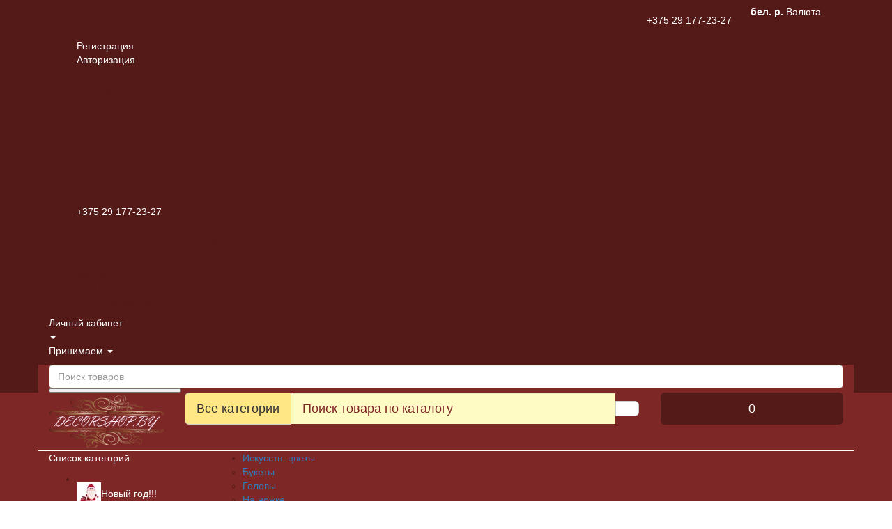

--- FILE ---
content_type: text/html; charset=utf-8
request_url: http://www.decorshop.by/tsvetyi-iskusstvennyie/golovyi-gortenzii-15sm
body_size: 22041
content:
<!DOCTYPE html>
<!--[if IE]><![endif]-->
<!--[if IE 8 ]><html dir="ltr" lang="ru" class="ie8"><![endif]-->
<!--[if IE 9 ]><html dir="ltr" lang="ru" class="ie9"><![endif]-->
<!--[if (gt IE 9)|!(IE)]><!-->
<html dir="ltr" lang="ru">
<!--<![endif]-->
<head>
<meta charset="UTF-8" />
<meta name="viewport" content="width=device-width, initial-scale=1.0, minimum-scale=1.0, user-scalable=0">
<meta http-equiv="X-UA-Compatible" content="IE=edge">
<title>Головы гортензии 15 см Премиум купить в Минске с доставкой</title>
<base href="http://www.decorshop.by/" />
<meta property="og:title" content="Головы гортензии 15 см Премиум купить в Минске с доставкой" />
<meta property="og:type" content="website" />
<meta property="og:url" content="http://www.decorshop.by/tsvetyi-iskusstvennyie/golovyi-gortenzii-15sm" /><meta property="og:image" content="http://www.decorshop.by/image/cache/catalog/tsvety/golovi/7a-016-720x720.jpeg" />
<meta property="og:site_name" content="Decorshop.by" />
<script  src="catalog/view/javascript/jquery/jquery-2.1.1.min.js" type="text/javascript"></script>
<script  src="catalog/view/theme/oct_luxury/js/jquery-ui.js" type="text/javascript"></script>
<script  src="catalog/view/javascript/octemplates/common.js" type="text/javascript"></script>
<script  src="catalog/view/javascript/bootstrap/js/bootstrap.min.js" type="text/javascript"></script>
<script  src="catalog/view/theme/oct_luxury/js/main.js" type="text/javascript"></script>
<script  src="catalog/view/theme/oct_luxury/js/barrating.js" type="text/javascript"></script>
<script  src="catalog/view/theme/oct_luxury/js/jquery.mmenu.all.min.js" type="text/javascript"></script>
<script  src="catalog/view/javascript/jquery/owl-carousel/owl.carousel.min.js" type="text/javascript"></script>
<script  src="catalog/view/javascript/jquery/magnific/jquery.magnific-popup.min.js" type="text/javascript"></script>
<script  src="catalog/view/theme/oct_luxury/js/input-mask.js" type="text/javascript"></script>
<script  src="catalog/view/javascript/jquery/magnific/jquery.magnific-popup.min.js" type="text/javascript"></script>
<script  src="catalog/view/javascript/jquery/datetimepicker/moment.js" type="text/javascript"></script>
<script  src="catalog/view/javascript/jquery/datetimepicker/locale/ru-ru.js" type="text/javascript"></script>
<script  src="catalog/view/javascript/jquery/datetimepicker/bootstrap-datetimepicker.min.js" type="text/javascript"></script>
<script  src="catalog/view/theme/oct_luxury/js/jquery.magnify.js" type="text/javascript"></script>
<link href="http://www.decorshop.by/tsvetyi-iskusstvennyie/golovyi-gortenzii-15sm" rel="canonical" />
<link href="http://www.decorshop.by/image/catalog/favicon.png" rel="icon" />
<link href="catalog/view/javascript/bootstrap/css/bootstrap.min.css" rel="stylesheet" media="screen" />
<link href="catalog/view/theme/oct_luxury/stylesheet/font-awesome/css/font-awesome.min.css" rel="stylesheet" type="text/css" />
<link href="catalog/view/theme/oct_luxury/stylesheet/themify-icons.css" rel="stylesheet" />
<link href="catalog/view/theme/oct_luxury/stylesheet/stylesheet.css" rel="stylesheet" />
<link href="catalog/view/theme/oct_luxury/stylesheet/menu.css" rel="stylesheet" />
<link href="catalog/view/theme/oct_luxury/stylesheet/jquery.mmenu.all.css" rel="stylesheet" />
<link href="catalog/view/theme/oct_luxury/stylesheet/fonts.css" rel="stylesheet" />
<link href="catalog/view/javascript/jquery/owl-carousel/owl.carousel.css" rel="stylesheet" />
<link href="catalog/view/javascript/jquery/magnific/magnific-popup.css" rel="stylesheet" />
<link href="catalog/view/theme/oct_luxury/stylesheet/popup.css" rel="stylesheet" />
<link href="catalog/view/theme/oct_luxury/stylesheet/responsive.css" rel="stylesheet" />
<link href="catalog/view/theme/oct_luxury/stylesheet/autosearch.css" rel="stylesheet" />
<link href="catalog/view/javascript/jquery/magnific/magnific-popup.css" type="text/css" rel="stylesheet" media="screen" />
<link href="catalog/view/javascript/jquery/datetimepicker/bootstrap-datetimepicker.min.css" type="text/css" rel="stylesheet" media="screen" />
<link href="catalog/view/theme/oct_luxury/stylesheet/magnify.css" type="text/css" rel="stylesheet" media="screen" />


<script type="text/javascript">
  function get_oct_popup_found_cheaper(product_id) {
    setTimeout(function() { 
      $.magnificPopup.open({
        tLoading: '<img src="catalog/view/theme/oct_luxury/image/ring-alt.svg" />',
        items: {
          src: 'index.php?route=extension/module/oct_popup_found_cheaper&product_id='+product_id,
          type: 'ajax'
        },
        midClick: true, 
  		  removalDelay: 200
      });
    }, 1);
  }
</script>
<script type="text/javascript">
  function get_oct_popup_purchase(product_id) {  
    setTimeout(function() { 
      $.magnificPopup.open({
        tLoading: '<img src="catalog/view/theme/oct_luxury/image/ring-alt.svg" />',
        items: {
          src: 'index.php?route=extension/module/oct_popup_purchase&product_id='+product_id,
          type: 'ajax'
        },
        midClick: true, 
  		  removalDelay: 200
      });
    }, 1);
  }
</script>
<script type="text/javascript">
function get_oct_popup_call_phone() {  
  $.magnificPopup.open({
    tLoading: '<img src="catalog/view/theme/oct_luxury/image/ring-alt.svg" />',
    items: {
      src: 'index.php?route=extension/module/oct_popup_call_phone',
      type: 'ajax'
    },
    midClick: true, 
    removalDelay: 200
  });
}
</script>
	<script type="text/javascript">
	function get_oct_product_preorder(product_id) {  
		$.magnificPopup.open({
			tLoading: '<img src="catalog/view/theme/oct_luxury/stylesheet/oct_product_preorder/ring-alt.svg" />',
			items: {
				src: 'index.php?route=extension/module/oct_product_preorder&product_id='+product_id,
				type: 'ajax'
			}
		});
	}
	</script>
<script>
  (function(i,s,o,g,r,a,m){i['GoogleAnalyticsObject']=r;i[r]=i[r]||function(){
  (i[r].q=i[r].q||[]).push(arguments)},i[r].l=1*new Date();a=s.createElement(o),
  m=s.getElementsByTagName(o)[0];a.async=1;a.src=g;m.parentNode.insertBefore(a,m)
  })(window,document,'script','https://www.google-analytics.com/analytics.js','ga');

  ga('create', 'UA-100382651-1', 'auto');
  ga('send', 'pageview');
ga('set', 'userId', {{USER_ID}}); // Задание идентификатора пользователя с помощью параметра user_id (текущий пользователь).
</script>
    <style>
    	            .slideshow-box p:before, .blog-img-box span, #product .selected, #product .btn-minus button, #product .btn-plus button, #product #button-cart, ul.account-ul li:hover, .wishlist-tr, h2.popup-header:after, #oneclick-popup .price-tax, #main-product-you-save {
				background-color: #7D2727;
            }
            .slideshow-box p, .box-4in1 .owl-wrapper-outer .owl-item .price .price-new, .box-4in1 .owl-wrapper-outer .owl-item .more, .box-4in1 .owl-wrapper-outer .owl-item .wishlist, .box-4in1 .owl-wrapper-outer .owl-item .compare, .goods-of-day .owl-wrapper-outer .owl-item .price .price-new, .flip-clock-wrapper ul li a div div.inn, .breadcrumb > li a, .compare-box a, .compare-box a:visited, .sort-row select, .product-thumb .price .price-new, .product-thumb .button-group .more, .product-thumb .button-group .wishlist, .product-thumb .button-group .compare, .account-content form legend, .account-content h2, .account-content .buttons div .button-back, ul.account-ul li a, .account-content .table-div table .button-back, .wishlist-content-tr a, .account-content .well h2, .mfp-close-btn-in .mfp-close, #auth-popup .auth-popup-links a.forget-popup-link, .gold, #cart-popup .popup-text .gold, .popup-cart-box .table > thead > tr > td, .popup-cart-box .table > thead > tr > th, td.delete-td button, #oneclick-popup #main-price, .carousel-module-row .owl-wrapper-outer .owl-item .price .price-new, .carousel-module-row .owl-wrapper-outer .owl-item .more, .carousel-module-row .owl-wrapper-outer .owl-item .wishlist, .carousel-module-row .owl-wrapper-outer .owl-item .compare, .sort-row .select-box:before, .advantage-item .img-box i, .mfp-close, .cheaper-price-new, .review-table .admin_answer .admin_answer_text  {
				color: #7D2727!important;
            }
            .goods-of-day .owl-wrapper-outer .owl-item .image, .goods-of-day, .form-control, .box-4in1 .nav-tabs, #product div.radio .selected-img img, .popup-form-box input, #back-top span {
	            border-color: #7D2727!important;
            }
            @media (min-width: 992px) {
				#menu-fix.fixed .fixed-right-menu ul li.fixed-cart {
				    background-color: #7D2727!important;
				}
			}
                
    	            .goods-of-day .owl-wrapper-outer .owl-item .cart .button-cart:hover, .box-4in1 .owl-wrapper-outer .owl-item .cart .button-cart:hover, .box-4in1 .owl-wrapper-outer .owl-item .more:hover, .box-4in1 .owl-wrapper-outer .owl-item .wishlist:hover, .box-4in1 .owl-wrapper-outer .owl-item .compare:hover, .carousel-module-row .owl-wrapper-outer .owl-item .cart .button-cart:hover, .carousel-module-row .owl-wrapper-outer .owl-item .more:hover, .carousel-module-row .owl-wrapper-outer .owl-item .wishlist:hover, .carousel-module-row .owl-wrapper-outer .owl-item .compare:hover, .about-box .button-more:hover, .brands-box .brands-button:hover, .slideshow-box .button-more:hover, .product-thumb .button-group .button-cart:hover, .desc-cat-button .button-more:hover, #product .btn-plus button:hover, #product .btn-minus button:hover, #product #button-cart:hover, .wishlist-btn:hover, .compare-btn:hover, .popup-form-box button:hover, .popup-button:hover, .box-4in1 .nav-tabs>li.active, .product-thumb .button-group .more:hover, .product-thumb .button-group .wishlist:hover, .product-thumb .button-group .compare:hover, #back-top, #column-left .list-group li {
				background-color: #541A18;
            }
            .btn-primary:hover, .button:hover, .luxury-button:hover, .pagination>.active>span {
	            background-color: #541A18!important;
            }
            .product-thumb h4 a, .slideshow-box h2, .advantages-box h2, .box-4in1 .nav-tabs>li.active, .box-4in1 .nav-tabs>li>a, .box-4in1 .owl-wrapper-outer .owl-item .name a, .box-4in1 .owl-wrapper-outer .owl-item .cart .button-cart, .goods-of-day h2, .goods-of-day .owl-wrapper-outer .owl-item .name a, .reviews-row h2, .reviews-row .owl-wrapper-outer .owl-item .name a, .carousel-module-row h2, .carousel-module-row .owl-wrapper-outer .owl-item .name a, .carousel-module-row .owl-wrapper-outer .owl-item .cart .button-cart, .about-box h2, .news-row h2, .brands-box h2, .cat-header, .subcat-header, .subcat-box a, #menu-fix.fixed .fixed-right-menu ul li.fixed-cart i, .product-thumb .button-group .button-cart, h2.popup-header, .account-content h1, .oct-fastorder-payment input[type=button]#button-confirm  {
				color: #541A18!important;
            }
            .pagination>li:first-child>a, .pagination>li:first-child>span, .pagination>li>a, .pagination>li>span, .pagination>li:last-child>a, .pagination>li:last-child>span, .right-info .short-desc, .account-content, .form-control, .popup-text a, .popup-text, #oneclick-popup h3, .item-header, body, h1, h2, h3, h4, h5, h6, .fastorder-panel-default .panel-heading {
	            color: #541A18;
            }
            @media (min-width: 992px) {
				#menu-fix.fixed .fixed-right-menu ul li.fixed-cart span {
				    color: #541A18!important;
				}
			}
                
    	            .about-box .button-more, .brands-box .brands-button, .slideshow-box .button-more, .box-4in1 .owl-wrapper-outer .owl-item .price:before, .box-4in1 .owl-wrapper-outer .owl-item .cart .button-cart, .goods-of-day .owl-wrapper-outer .owl-item .cart .button-cart, .reviews-row .owl-wrapper-outer .owl-item .rating:after, .carousel-module-row .owl-wrapper-outer .owl-item .price:before, .about-box h2:after, .product-thumb .button-group .button-cart, .desc-cat-button .button-more, #product .not-selected, .wishlist-btn, .compare-btn, .popup-form-box button, .button, .popup-button, .product-thumb .price:before, .carousel-module-row .owl-wrapper-outer .owl-item .cart .button-cart, .fastorder-panel-default .panel-heading {
				background-color: #FFE785;
            }
            .luxury-button, .btn-primary, .oct-fastorder-payment input[type=button]#button-confirm {
	            background-color: #FFE785!important;
            }
            .box-4in1 .nav-tabs>li.active>a, .box-4in1 .owl-wrapper-outer .owl-item .cart .button-cart:hover, .goods-of-day .owl-wrapper-outer .owl-item .cart .button-cart:hover, .carousel-module-row .owl-wrapper-outer .owl-item .cart .button-cart:hover, .about-box .button-more:hover, .brands-box .brands-button:hover, .slideshow-box .button-more:hover, .box-4in1 .owl-wrapper-outer .owl-item .price .price-old, .goods-of-day .fa-diamond, .goods-of-day .owl-wrapper-outer .owl-item .price .price-old, .flip-clock-divider .flip-clock-label, .carousel-module-row .owl-wrapper-outer .owl-item .price .price-old, .product-thumb .price .price-old, .product-thumb .not-selected, .product-thumb .button-group .button-cart:hover, .desc-cat-button .button-more:hover, #product #button-cart:hover, .popup-form-box button:hover, #auth-popup .popup-text, .button:hover, .right-menu-col ul li a:hover, .luxury-button:hover, .btn-primary:hover, .pagination>.active>span, .pagination>.active:hover>span {
	            color: #FFE785!important;
            }
            .popup-text .link a, .popup-button:hover, #cart-popup .popup-text, #oneclick-popup .prise-old, #auth-popup .auth-popup-links a.reg-popup-link, .middle-footer .phoneclick:hover, .rating .fa-star, .rating .fa-star + .fa-star-o, .rating .fa-star-o, #tab-review .white-tr .fa-stack, #back-top a, .popup-cart-box .table small, #column-left .list-group li a {
	            color: #FFE785;
            }
            .thumbnails-one a, .thumbnails-one a:hover, #image-additional.image-additional .owl-item img {
	            border-color: #FFE785;
            }
            @media (min-width: 1025px) {
	            .box-4in1 .owl-wrapper-outer .owl-item:hover, .left-info .thumbnail, .left-info a.thumbnail:hover, #product div.radio img, .carousel-module-row .owl-wrapper-outer .owl-item:hover {
		            border-color: #FFE785;
	            }
	        }
            @media (min-width: 992px) {
				#menu-fix.fixed .fixed-right-menu ul li i {
				    color: #FFE785!important;
				}
			}
            	            #top {
				background-color: #541A18;
            }
            	            #top ul li a, #top ul li a:visited, #top .btn-group > .btn-link {
				color: #FFFFFF;
            }
            	            header, #menu-fix.fixed, #mob-search-div, #menu-fix.fixed .fixed-right-menu ul li .fixed-right-menu-ul {
				background-color: #7D2727;
            }
            	            .right-menu-col ul li a {
				color: #FFFFFF!important;
            }
            	            #menu-fix .menu-row {
				border-top: 1px solid #FFFFFF;
            }
            	            .right-menu-col ul li:hover a:before {
				background: #FFE785;
            }
            	            #top .dropdown-menu li a, #top #form-currency .dropdown-menu li button, #top #form-language .dropdown-menu li button, #top ul li ul li.shedule-li, #top ul li ul.phohes-dropdown li {
				color: #7D2727!important;
            }
            	            #top .dropdown-menu li a:hover, #top #form-currency .dropdown-menu li button:hover {
				color: #CF9F8A!important;
            }
            	            #search .cats-button {
				background: #FFE785;
            }
            	            #search .dropdown-menu li a {
				color: #6B2927!important;
            }
            	            #search .form-control.input-lg {
				background: #FFFBC4;
            }
                            #search .form-control.input-lg, #search .btn-search {
				color: #7D2727!important;
            }
                            #search .input-lg::-webkit-input-placeholder {
				color: #7D2727!important;
            }
                            #search .input-lg::-moz-placeholder {
				color: #7D2727!important;
            }
                            #search .input-lg:-moz-placeholder {
				color: #7D2727!important;
            }
                            #search .input-lg:-ms-input-placeholder {
				color: #7D2727!important;
            }
            	            #cart .cart-name {
				background: #FFE785;
            }
            	            #cart .cart-btn {
				background: #541A18;
            }
                            #cart .cart-btn {
				color: #FFFEFD!important;
            }
                        	@media (min-width: 992px) {
	            .oct_megamenutoggle-wrapper {
					color: #FFFFFF!important;
	            }
            }
            	            .vertical .megamenu-wrapper {
				background: #7D2727;
            }
                            ul.oct_megamenu > li > a {
				color: #FFFFFF!important;
            }
            	            .vertical ul.oct_megamenu > li.active, .vertical ul.oct_megamenu > li:hover {
				background: #CF9F8A;
            }
            	            ul.oct_megamenu li .sub-menu .content {
				background: #FFFAD7;
            }
                            ul.oct_megamenu li .sub-menu .content .static-menu a.main-menu {
				color: #CF4F4B!important;
            }
                            ul.oct_megamenu li .sub-menu .content .static-menu a.main-menu:hover {
				color: #6B2927!important;
            }
                            ul.oct_megamenu li .sub-menu .content .wide-menu-row .static-menu .menu ul li a {
				color: #3A1014;
            }
                            ul.oct_megamenu li .sub-menu .content .wide-menu-row .static-menu .menu ul li a:hover {
				color: #FCC1B2!important;
            }
            	            .top-footer {
				background: #541A18;
            }
            	            .top-footer .logo-box a {
				border-bottom: 1px solid #FFFFFF;
            }
                            .top-footer .footer-info-row > div h5 {
				color: #ADA479!important;
            }
                            .top-footer .footer-info-row > div li a {
				color: #FFFFFF!important;
            }
            	            footer hr {
				border-bottom: 1px solid #FFFFFF;
            }
                            .top-footer .advantages-row i {
				color: #ADA479!important;
            }
                            .top-footer .advantages-row p {
				color: #ADA479!important;
            }
            	            .middle-footer {
				background: #7D2727;
            }
                            .middle-footer p i {
				color: #FFFBC4!important;
            }
                            .middle-footer p {
				color: #D7D6D7!important;
            }
                            .middle-footer p span a, .middle-footer .phoneclick {
				color: #ADA479!important;
            }
            	            .bottom-footer {
				background: #541A18;
            }
                            .bottom-footer .powered-row .socials-box p i {
				color: #FFFFFF!important;
            }
                                    .appearance .btn-group .btn-default {
				color: #7D2727!important;
            }
                        	@media (min-width: 1025px) {
	            .product-grid .product-thumb:hover {
					border: 1px solid #7D2727;
	            }
            }
            	            .cat-discount {
				background: #4FAD6B;
            }
                            .cat-discount {
				color: #FFFFFF!important;
            }
                            .box-heading {
				color: #7D2727!important;
            }
            	            .box-heading {
				background: #FFFBC4;
            }
            	            .box-content.filtered {
				border: 1px solid #F3D69B;
            }
            	            .box-content.filtered {
				background: #FFFBC4;
            }
            	            .filtered .list-group-item.item-name, .filtered .list-group-item.item-name:hover {
				background: #7D2727;
            }
                            .filtered .link i {
				color: #7D2727!important;
            }
                            .filtered input[type="checkbox"] + label::before, .filtered input[type="radio"] + label::before, .filtered input[type="checkbox"]:checked + label::before, .filtered input[type="radio"]:checked + label::before {
				border: 1px solid #B6AE88;
            }
            	            .filtered input[type="checkbox"]:checked + label::before, .filtered input[type="radio"]:checked + label::before {
				background: #36283A;
				border-width: 3px;
            }
            	            #sstore-3-level > ul > li > a {
				background: #7D2727;
            }
                            #sstore-3-level > ul > li > a {
				color: #FFFFFF!important;
            }
            	            #sstore-3-level ul ul li a {
				background: #CF9F8A;
            }
                            #sstore-3-level ul ul li a {
				color: #FFFFFF!important;
            }
            	            #sstore-3-level ul ul ul li a {
				background: #FCF1DC;
            }
                            #sstore-3-level ul ul ul li a {
				color: #36283A!important;
            }
            	            #sstore-3-level ul ul ul li a.current-link {
				background: #FCF1DC;
            }
                            #sstore-3-level ul ul ul li a.current-link {
				color: #FFFFFF!important;
            }
                            #product .advantages i + p {
				color: #7D2727!important;
            }
                            #product .advantages i {
				color: #ADA479!important;
            }
                            .thumbnails-one a, #image-additional.image-additional .owl-item img {
				border: 2px solid #7D2727;
            }
                            .thumbnails-one a:hover, #image-additional.image-additional .owl-item img:hover {
				border: 2px solid #ADA479!important;
            }
            	            .right-info {
				background: #FFFFFF;
            }
                            .tabs-row .nav-tabs>li.active>a {
				color: #FFFFFF!important;
            }
            	            .tabs-row .nav-tabs>li.active>a, .tabs-row .nav-tabs>li.active>a:focus, .tabs-row .nav-tabs>li.active>a:hover {
				background: #7D2727;
            }
            	            .tabs-row .tab-content {
				background: #FCF1DC;
            }
                            #tab-description p {
				color: #0E0E0E!important;
            }
                            .tabs-row .nav-tabs>li>a {
				color: #7D2727!important;
            }
                            .right-info .manufacturers, .right-info .gold {
				color: #B0A778!important;
            }
                            #product .found-cheaper a {
				color: #770711!important;
            }
                            #product .buy-in-click i, #product .buy-in-click a {
				color: #AFA778!important;
            }
                            #product h2.price {
				color: #AFA778!important;
            }
                            #product .price-old {
				color: #867E89!important;
            }
            	    		@media only screen and (max-width: 992px) {
	    		#top {
					background: #7D2727;
	            }
    		}
            	    		@media only screen and (max-width: 992px) {
	    		#top-links #fixed-cart {
					background: #FFFF95;
	            }
    		}
            	    		@media only screen and (max-width: 767px) {
	    		#top-links #fixed-cart #cart-total, #top-links #fixed-cart i {
					color: #541A18;
	            }
    		}
            	    		@media only screen and (max-width: 992px) {
	    		#sidebar-toggle, #search-toggle, #search-toggle:focus {
					color: #FFFFFE;
	            }
    		}
            	    		@media only screen and (max-width: 992px) {
	    		.mm-menu {
					background: #7D2727;
	            }
    		}
                    		@media only screen and (max-width: 992px) {
	    		.mob-menu-ul h2 {
					color: #DCD18C;
	            }
    		}
            	    		@media only screen and (max-width: 992px) {
	    		.mm-listview>li>a, .mm-listview>li>span, #currency-div .btn-link, #language-div .btn-link, li.sidebar-adress, #sidebar-contacts li.sidebar-shedule-item {
					color: #FFFFFF;
	            }
    		}
            	    		@media only screen and (max-width: 992px) {
	    		.mob-menu-ul h2 {
					background: #541A18;
	            }
    		}
            	    		@media only screen and (max-width: 992px) {
	    		.mm-menu>.mm-navbar {
					background: #FFE785;
	            }
    		}
            	    		@media only screen and (max-width: 992px) {
	    		.mm-navbar .mm-title {
					color: #7D2727!important;
	            }
    		}
            	    		@media only screen and (max-width: 992px) {
	    		.mm-menu .mm-btn:after, .mm-menu .mm-btn:before {
					border-color: #5D5841;
	            }
    		}
            	    		@media only screen and (max-width: 992px) {
	    		.mm-menu .mm-listview>li .mm-next:after {
					border-color: #ADA479;
	            }
    		}
                             .your-css-selector {display: none;}
.man-list-logo{width: 70%; border: 1px solid #f0f0f0; margin: 0 0 20px 0;}                  
             </style>
    
    
            <!-- Yandex.Metrika counter --> <script type="text/javascript"> (function (d, w, c) { (w[c] = w[c] || []).push(function() { try { w.yaCounter39694545 = new Ya.Metrika({ id:39694545, clickmap:true, trackLinks:true, accurateTrackBounce:true, webvisor:true, trackHash:true }); } catch(e) { } }); var n = d.getElementsByTagName("script")[0], s = d.createElement("script"), f = function () { n.parentNode.insertBefore(s, n); }; s.type = "text/javascript"; s.async = true; s.src = "https://mc.yandex.ru/metrika/watch.js"; if (w.opera == "[object Opera]") { d.addEventListener("DOMContentLoaded", f, false); } else { f(); } })(document, window, "yandex_metrika_callbacks"); </script> <!-- /Yandex.Metrika counter -->
<!-- Go to www.addthis.com/dashboard to customize your tools -->
<script type="text/javascript" src="//s7.addthis.com/js/300/addthis_widget.js#pubid=ra-58303c0ccc6c8db5"></script>
<script src='https://www.google.com/recaptcha/api.js'></script>
    
    
       
       

</head>
<body class="product-product-666">
<div id="bluring"></div>
<nav id="top">
  <div class="container">
	  <div id="left-top-links" class="nav pull-left">
		<a class="new-menu-toggle" href="#menu-mobile" data-toggle="body" id="sidebar-toggle">
			<span class="ti-menu"></span>
		</a>
		<a class="mobile-search-toggle" href="javascript:void(0);" id="search-toggle">
			<i class="fa fa-search"></i>
		</a>
		<nav id="menu-mobile">
			
		</nav>
		<div class="cd-panel from-left">
			<div class="cd-panel-container">
				<div class="cd-panel-content">
					<div class="sidebar-panel-header">
					
					</div>
					<div class="sidebar-div">
						<h3>Личный кабинет</h3>
						<ul class="sidebar-account">
											            <li><a href="http://www.decorshop.by/create-account/">Регистрация</a></li>
				            <li><a onclick="get_oct_popup_login();">Авторизация</a></li>
				            						</ul>
					</div>
					<div class="sidebar-div">
						<h3>Информация</h3>
						<ul class="sidebar-info">
							
						</ul>
					</div>
					<div class="sidebar-div">
						<h3><i class="fa fa-cog" aria-hidden="true"></i> Настройки</h3>
						<ul class="sidebar-settings">
							<li id="sidebar-currency"><i class="fa fa-circle" aria-hidden="true"></i> </li>
							<li id="sidebar-language"><i class="fa fa-circle" aria-hidden="true"></i> </li>
						</ul>
					</div>
					<div class="sidebar-div">
						<h3>Обратная связь</h3>
	                    <ul id="sidebar-contacts">
                            <li><i class="fa fa-volume-control-phone" aria-hidden="true"></i> <a href="#" class="phoneclick" onclick="window.location.href='tel:+375291772327';">+375 29 177-23-27</a></li>                            <li>
    						<li class="sidebar-adress"><i class="fa fa-map-marker" aria-hidden="true"></i> <p>Самовывоз  Минск

Instagram @svadba_opt</p></li>
    						<li class="sidebar-shedule-item"><i class="fa fa-calendar" aria-hidden="true"></i> Принимаем </li><li class="sidebar-shedule-item"><i class="fa fa-calendar" aria-hidden="true"></i> звонки:</li><li class="sidebar-shedule-item"><i class="fa fa-calendar" aria-hidden="true"></i> ПН-ПТ: 10:00 - 19:00</li><li class="sidebar-shedule-item"><i class="fa fa-calendar" aria-hidden="true"></i> СБ,ВС: выходной </li>	                                               
	                    </ul>
            		</div>
            		<div class="sidebar-div" id="sidebar-map">
	            		            		</div>
				</div>
			</div>
		</div>
		  <ul class="list-inline">
			  <li class="dropdown acc-dropdown hidden-xs"><a href="http://www.decorshop.by/my-account/" title="Личный кабинет" class="dropdown-toggle" data-toggle="dropdown" data-hover="dropdown"><i class="fa fa-user"></i> <span class="hidden-xs visible-sm visible-md visible-lg">Личный кабинет</span> <span class="caret"></span></a>
		          <ul class="dropdown-menu dropdown-menu-left">
			        <li class="wishlist-acc-dropdown"><a href="http://www.decorshop.by/wishlist/" id="wishlist-total" title="Мои закладки (0)">Мои закладки (0)</a></li>
			        <li class="compare-acc-dropdown"><a href="http://www.decorshop.by/compare-products/" id="compare-total-head">Список сравнения</a></li>
		            		            <li><a href="http://www.decorshop.by/create-account/">Регистрация</a></li>
		            <li><a onclick="get_oct_popup_login();">Авторизация</a></li>
		            		          </ul>
		        </li>
		        		        <li class="dropdown hidden-xs visible-sm visible-md visible-lg"><a href="http://www.decorshop.by/my-account/" class="dropdown-toggle" data-toggle="dropdown" data-hover="dropdown"><i class="fa fa-clock-o" aria-hidden="true"></i> <span class="hidden-xs hidden-sm hidden-md">Принимаем </span> <span class="caret"></span></a>
				<ul class="dropdown-menu dropdown-menu-left shedule-dropdown">
					<li class="shedule-li">
						Принимаем <br>звонки:<br>ПН-ПТ: 10:00 - 19:00<br>СБ,ВС: выходной <br>					</li>
				</ul>
				</li>
		      			  </ul>
	  </div>
    <div id="top-links" class="nav pull-right">
      <ul class="list-inline">
	              <li class="dropdown info-dropdown">
        	<a href="http://www.decorshop.by/contact-us/" aria-expanded="false" data-toggle="dropdown" data-hover="dropdown"><i class="fa fa-phone" aria-hidden="true"></i><i class="fa fa-info-circle" aria-hidden="true"></i> <span class="hidden-xs hidden-sm hidden-md">+375 29 177-23-27</span></a> <i class="fa fa-caret-down"></i>
        	<ul class="dropdown-menu dropdown-menu-right phohes-dropdown">
	        	<li class="header-phone"><i class="fa fa-volume-control-phone" aria-hidden="true"></i><a href="#" class="phoneclick" onclick="window.location.href='tel:+375291772327';">+375 29 177-23-27</a></li>				<li class="header-location"><i class="fa fa-map-marker" aria-hidden="true"></i>Самовывоз  Минск

Instagram @svadba_opt</li>
			</ul>
        	 <span class="hidden-xs hidden-sm hidden-md"></span>
        </li>
            	<li class="top-currency"><div class="pull-left" id="currency-div">
<form action="http://www.decorshop.by/index.php?route=common/currency/currency" method="post" enctype="multipart/form-data" id="form-currency">
  <div class="btn-group">
    <button class="btn btn-link dropdown-toggle" data-toggle="dropdown">
            <strong>  бел. р.</strong>
                    <span>Валюта</span> <i class="fa fa-caret-down"></i></button>
    <ul class="dropdown-menu dropdown-menu-right">
                  <li><button class="currency-select btn btn-link btn-block" type="button" name="BYN">  бел. р. Белорусский рубль</button></li>
                        <li><button class="currency-select btn btn-link btn-block" type="button" name="RUB"> poc.р. Российский рубль</button></li>
                </ul>
  </div>
  <input type="hidden" name="code" value="" />
  <input type="hidden" name="redirect" value="http://www.decorshop.by/tsvetyi-iskusstvennyie/golovyi-gortenzii-15sm" />
</form>
</div>
</li>
		<li class="top-language"></li>
      </ul>
    </div>
  </div>
    <div id="mob-search-div" class="container">
	    <input type="search" name="search-mobile" class="col-xs-10 form-control" id="mob-search-input" value="" placeholder="Поиск товаров" onclick="this.value = '';">
		<button type="submit" class="col-xs-2 mob-search-submit"><i class="fa fa-search"></i></button>
    </div>
</nav>
<header>
  <div class="container first-header-container">
    <div class="row">
      <div class="col-sm-2">
        <div id="logo">
                                     <a href="http://www.decorshop.by/"><img src="http://www.decorshop.by/image/catalog/258.png" title="Decorshop.by" alt="Decorshop.by" class="img-responsive" /></a>
                              </div>
      </div>
      <div id="top-search" class="col-sm-7"><div id="search" class="input-group">
	<div class="input-group-btn dropdown">
		<button type="button" class="cats-button hidden-xs btn btn-default btn-lg dropdown-toggle" data-toggle="dropdown" aria-expanded="false" data-hover="dropdown">
			<span class="category-name">Все категории</span><i class="fa fa-caret-down" aria-hidden="true"></i>
		</button>
		<ul class="dropdown-menu">
			<li><a href="#" onclick="return false;" id="0">Все категории</a></li>
						<li><a href="#" onclick="return false;" id="59">Чехлы, текстиль</a></li>
						<li><a href="#" onclick="return false;" id="116">Цветы искусственные </a></li>
						<li><a href="#" onclick="return false;" id="128">Подсвечники, вазы</a></li>
						<li><a href="#" onclick="return false;" id="135">Колонны, стойки</a></li>
						<li><a href="#" onclick="return false;" id="66">Жемчуг, акрил</a></li>
						<li><a href="#" onclick="return false;" id="136">Металлические констукции</a></li>
						<li><a href="#" onclick="return false;" id="75">Каркасы, шары</a></li>
						<li><a href="#" onclick="return false;" id="138">Прочие товары</a></li>
						<li><a href="#" onclick="return false;" id="152">Товары со скидкой </a></li>
						<li><a href="#" onclick="return false;" id="158">Новый год</a></li>
						</ul>
		<input class="selected_oct_cat" type="hidden" name="category_id" value="0">
	</div>
  <input type="text" name="search" value="" placeholder="Поиск товара по каталогу" class="form-control input-lg" />
  <span class="input-group-btn">
    <button type="button"  id="oct-search-button" class="btn btn-default btn-lg btn-search"><i class="fa fa-search"></i></button>
  </span>
</div>
</div>
      <div class="col-sm-3">  <div id="cart" class="btn-group btn-block">
    <div onclick="get_oct_popup_cart();" class="cart-btn btn btn-inverse btn-block btn-lg">
      <div class="input-group-btn cart-name">Корзина</div> 
      <i class="fa fa-shopping-basket" aria-hidden="true"></i>
      <span id="cart-total">0</span>
    </div>
  </div>
</div>
    </div>
  </div>
  <div id="menu-fix">
		<div class="container responsive">
			<div class="row menu-row">
				<div class="col-md-3">
   <div id="megamenu" class="oct_container-megamenu vertical">
      <div id="oct_menu_header">
         <div class="oct_megamenutoggle-wrapper"><i class="fa fa-bars"></i>Список категорий</div>
      </div>
      <div class="megamenu-wrapper">
       <ul class="oct_megamenu shift-left">
              			        			        				        		<li>
		        			<p class="oct_close-menu"></p>
		                    <p class="oct_open-menu mobile-disabled"></p>
				        	<a href="novyi-god" class="clearfix">
			        			<img src="http://www.decorshop.by/image/cache/catalog/tsvety/ny-0157-35x35.jpg" alt="Новый год!!!" />Новый год!!!		        			</a>
			        	</li>
		        				        		        	
                 	          			  				  				                  		<li class="with-sub-menu hover">
		                     <p class="oct_close-menu"></p>
		                     <p class="oct_open-menu"></p>
		                     <a href="tsvetyi-iskusstvennyie" class="clearfix" target="_blank"><img src="http://www.decorshop.by/image/cache/catalog/tsvety/golovi/7a-0154-35x35.jpg" alt="Искусств. цветы" />Искусств. цветы</a>
		                     
		                     <div class="sub-menu wide-sub-menu" style="width: 340%; right: 0px;">
		                        <div class="content">
		                           <div class="row">
		                              <div class="col-sm-12 mobile-enabled">
		                                 <div class="row wide-menu-row">
		                                 			                                 			                                    <div class="col-sm-3 static-menu">
			                                       <div class="menu">
			                                          <ul>
			                                             <li>
			                                                <a href="http://www.decorshop.by/tsvetyi-iskusstvennyie/buketyi/" class="main-menu with-submenu">Букеты			                                                 			                                       			<img class="menu-cats-img" src="http://www.decorshop.by/image/cache/catalog/tsvety/byketi/buket-iz-roz-iskusstvennyj-minsk-100x100.jpg" alt="Букеты"/>
			                                       		</a>
			                                             </li>
			                                          </ul>
			                                       </div>
			                                    </div>
			                                    		                                    			                                 			                                    <div class="col-sm-3 static-menu">
			                                       <div class="menu">
			                                          <ul>
			                                             <li>
			                                                <a href="http://www.decorshop.by/tsvetyi-iskusstvennyie/golovyi-tsvetov/" class="main-menu with-submenu">Головы			                                                 			                                       			<img class="menu-cats-img" src="http://www.decorshop.by/image/cache/catalog/tsvety/golovi/img_2358-100x100.jpeg" alt="Головы"/>
			                                       		</a>
			                                             </li>
			                                          </ul>
			                                       </div>
			                                    </div>
			                                    		                                    			                                 			                                    <div class="col-sm-3 static-menu">
			                                       <div class="menu">
			                                          <ul>
			                                             <li>
			                                                <a href="http://www.decorshop.by/tsvetyi-iskusstvennyie/tsvetyi-na-nozhke/" class="main-menu with-submenu">На ножке			                                                 			                                       			<img class="menu-cats-img" src="http://www.decorshop.by/image/cache/catalog/tsvety/nojka/vetki-sakury-rozovye-minsk-100x100.jpg" alt="На ножке"/>
			                                       		</a>
			                                             </li>
			                                          </ul>
			                                       </div>
			                                    </div>
			                                    		                                    			                                 			                                    <div class="col-sm-3 static-menu">
			                                       <div class="menu">
			                                          <ul>
			                                             <li>
			                                                <a href="http://www.decorshop.by/tsvetyi-iskusstvennyie/zelen/" class="main-menu with-submenu">Зелень			                                                 			                                       			<img class="menu-cats-img" src="http://www.decorshop.by/image/cache/catalog/tsvety/zelen/picsart_12-06-09.18.00-100x100.jpg" alt="Зелень"/>
			                                       		</a>
			                                             </li>
			                                          </ul>
			                                       </div>
			                                    </div>
			                                    		                                    			                                 			                                    <div class="col-sm-3 static-menu">
			                                       <div class="menu">
			                                          <ul>
			                                             <li>
			                                                <a href="http://www.decorshop.by/tsvetyi-iskusstvennyie/lianyi/" class="main-menu with-submenu">Лианы и цветочные каркасы			                                                 			                                       			<img class="menu-cats-img" src="http://www.decorshop.by/image/cache/catalog/tkan/ceb47ae5-b847-45bb-8254-d802d8b82e5c-100x100.jpg" alt="Лианы и цветочные каркасы"/>
			                                       		</a>
			                                             </li>
			                                          </ul>
			                                       </div>
			                                    </div>
			                                    		                                    			                                 			                                    <div class="col-sm-3 static-menu">
			                                       <div class="menu">
			                                          <ul>
			                                             <li>
			                                                <a href="http://www.decorshop.by/tsvetyi-iskusstvennyie/sukhocvety/" class="main-menu with-submenu">Сухоцветы			                                                 			                                       			<img class="menu-cats-img" src="http://www.decorshop.by/image/cache/catalog/tsvety/nojka/izobrazhenie_viber_2020-10-22_19-03-55-100x100.jpg" alt="Сухоцветы"/>
			                                       		</a>
			                                             </li>
			                                          </ul>
			                                       </div>
			                                    </div>
			                                    		                                    			                                 			                                    <div class="col-sm-3 static-menu">
			                                       <div class="menu">
			                                          <ul>
			                                             <li>
			                                                <a href="http://www.decorshop.by/tsvetyi-iskusstvennyie/tsvetochnyie-kompozitsii-girlyandyi/" class="main-menu with-submenu">Гирлянды, цветочные композиции			                                                 			                                       			<img class="menu-cats-img" src="http://www.decorshop.by/image/cache/catalog/girliandi/12-001-100x100.jpg" alt="Гирлянды, цветочные композиции"/>
			                                       		</a>
			                                             </li>
			                                          </ul>
			                                       </div>
			                                    </div>
			                                    		                                    		                                 </div>
		                              </div>
		                              		                           </div>
		                        </div>
		                     </div>
		                  </li>
	                  	                 	                 
	                 	                 
	                 
	                 	                 
	            	
                 	          			  				  				                  <li class="with-sub-menu hover simple-menu">
	                     <p class="oct_close-menu"></p>
	                     <p class="oct_open-menu"></p>
	                     <a href="chehlyi-na-stulya" class="clearfix" ><img src="http://www.decorshop.by/image/cache/catalog/chehol/chehly-svadebnye-nedorogo-35x35.jpg" alt="Чехлы, текстиль" />Чехлы, текстиль</a>
	                     
	                     <div class="sub-menu">
	                        <div class="content">
	                           <div class="row">
	                              <div class="col-sm-12 mobile-enabled">
	                                 <div class="row">
	                                 	                                    		                                    <div class="col-sm-12 static-menu">
		                                       <div class="menu">
		                                          <ul>
		                                             <li>
		                                                <a href="http://www.decorshop.by/chehlyi-na-stulya/chehlyi/" class="main-menu with-submenu">Чехлы на стулья</a>
		                                                
		                                             </li>
		                                          </ul>
		                                       </div>
		                                    </div>
		                                	                                 	                                    		                                    <div class="col-sm-12 static-menu">
		                                       <div class="menu">
		                                          <ul>
		                                             <li>
		                                                <a href="http://www.decorshop.by/chehlyi-na-stulya/bantyi-na-stulya/" class="main-menu with-submenu">Банты на стулья</a>
		                                                
		                                             </li>
		                                          </ul>
		                                       </div>
		                                    </div>
		                                	                                 	                                    		                                    <div class="col-sm-12 static-menu">
		                                       <div class="menu">
		                                          <ul>
		                                             <li>
		                                                <a href="http://www.decorshop.by/chehlyi-na-stulya/kovrovyie-dorozhki-minsk-kupit/" class="main-menu with-submenu">Ковровые дорожки</a>
		                                                
		                                             </li>
		                                          </ul>
		                                       </div>
		                                    </div>
		                                	                                 	                                    		                                    <div class="col-sm-12 static-menu">
		                                       <div class="menu">
		                                          <ul>
		                                             <li>
		                                                <a href="http://www.decorshop.by/chehlyi-na-stulya/yubki-banketnyie-i-skaterti/" class="main-menu with-submenu">Юбки, скатерти</a>
		                                                
		                                             </li>
		                                          </ul>
		                                       </div>
		                                    </div>
		                                	                                 	                                    		                                    <div class="col-sm-12 static-menu">
		                                       <div class="menu">
		                                          <ul>
		                                             <li>
		                                                <a href="http://www.decorshop.by/chehlyi-na-stulya/tkani/" class="main-menu with-submenu">Ткани </a>
		                                                
		                                             </li>
		                                          </ul>
		                                       </div>
		                                    </div>
		                                	                                 	                                 </div>
	                              </div>
	                              	                           </div>
	                        </div>
	                     </div>
	                  </li>
	                  	                 	                 
	                 	                 
	                 
	                 	                 
	            	
                 	          			  				  				                  <li class="with-sub-menu hover simple-menu">
	                     <p class="oct_close-menu"></p>
	                     <p class="oct_open-menu"></p>
	                     <a href="podsvechniki" class="clearfix" ><img src="http://www.decorshop.by/image/cache/catalog/podsvechniki/img_2371-35x35.jpeg" alt="Подсвечники, вазы" />Подсвечники, вазы</a>
	                     
	                     <div class="sub-menu">
	                        <div class="content">
	                           <div class="row">
	                              <div class="col-sm-12 mobile-enabled">
	                                 <div class="row">
	                                 	                                    		                                    <div class="col-sm-12 static-menu">
		                                       <div class="menu">
		                                          <ul>
		                                             <li>
		                                                <a href="http://www.decorshop.by/podsvechniki/svechi-dekorativnyie-minsk/" class="main-menu with-submenu">Свечи декоративные</a>
		                                                
		                                             </li>
		                                          </ul>
		                                       </div>
		                                    </div>
		                                	                                 	                                    		                                    <div class="col-sm-12 static-menu">
		                                       <div class="menu">
		                                          <ul>
		                                             <li>
		                                                <a href="http://www.decorshop.by/podsvechniki/fonari-dekorativnyie/" class="main-menu with-submenu">Фонари </a>
		                                                
		                                             </li>
		                                          </ul>
		                                       </div>
		                                    </div>
		                                	                                 	                                    		                                    <div class="col-sm-12 static-menu">
		                                       <div class="menu">
		                                          <ul>
		                                             <li>
		                                                <a href="http://www.decorshop.by/podsvechniki/podsvechniki-iz-metalla-i-plastika/" class="main-menu with-submenu">Подсвечники</a>
		                                                
		                                             </li>
		                                          </ul>
		                                       </div>
		                                    </div>
		                                	                                 	                                    		                                    <div class="col-sm-12 static-menu">
		                                       <div class="menu">
		                                          <ul>
		                                             <li>
		                                                <a href="http://www.decorshop.by/podsvechniki/vazy/" class="main-menu with-submenu">Вазы</a>
		                                                
		                                             </li>
		                                          </ul>
		                                       </div>
		                                    </div>
		                                	                                 	                                    		                                    <div class="col-sm-12 static-menu">
		                                       <div class="menu">
		                                          <ul>
		                                             <li>
		                                                <a href="http://www.decorshop.by/podsvechniki/kletki/" class="main-menu with-submenu">Клетки</a>
		                                                
		                                             </li>
		                                          </ul>
		                                       </div>
		                                    </div>
		                                	                                 	                                 </div>
	                              </div>
	                              	                           </div>
	                        </div>
	                     </div>
	                  </li>
	                  	                 	                 
	                 	                 
	                 
	                 	                 
	            	
                 			        			        				        		<li>
		        			<p class="oct_close-menu"></p>
		                    <p class="oct_open-menu mobile-disabled"></p>
				        	<a href="kolonnyi-stoyki" class="clearfix">
			        			<img src="http://www.decorshop.by/image/cache/catalog/kolonni-stoiki/picsart_01-10-11.07.25-35x35.jpg" alt="Колонны, стойки" />Колонны, стойки		        			</a>
			        	</li>
		        				        		        	
                 			        			        				        		<li>
		        			<p class="oct_close-menu"></p>
		                    <p class="oct_open-menu mobile-disabled"></p>
				        	<a href="metallicheskie-konstruktsii" class="clearfix">
			        			<img src="http://www.decorshop.by/image/cache/catalog/arki-shirmi/shater-karkas-gotovyj-dlja-vyezdnyh-registracij-35x35.jpg" alt="Мет. конструкции" />Мет. конструкции		        			</a>
			        	</li>
		        				        		        	
                 			        			        				        		<li>
		        			<p class="oct_close-menu"></p>
		                    <p class="oct_open-menu mobile-disabled"></p>
				        	<a href="zhemchug-akril" class="clearfix">
			        			<img src="http://www.decorshop.by/image/cache/catalog/zemchyg-akril/businy-malenkie-ajvori-35x35.jpeg" alt="Жемчуг, акрил " />Жемчуг, акрил 		        			</a>
			        	</li>
		        				        		        	
                 			        			        				        		<li>
		        			<p class="oct_close-menu"></p>
		                    <p class="oct_open-menu mobile-disabled"></p>
				        	<a href="karkasyi-sharyi" class="clearfix">
			        			<img src="http://www.decorshop.by/image/cache/catalog/chari-karseti/shary-karkasy-1-35x35.jpg" alt="Шары, каркасы" />Шары, каркасы		        			</a>
			        	</li>
		        				        		        	
                 			        			        				        		<li>
		        			<p class="oct_close-menu"></p>
		                    <p class="oct_open-menu mobile-disabled"></p>
				        	<a href="prochie-melochi" class="clearfix">
			        			<img src="http://www.decorshop.by/image/cache/catalog/melochi/igolki-s-imitaciej-zhemchuga-35x35.jpeg" alt="Прочие товары" />Прочие товары		        			</a>
			        	</li>
		        				        		        	
                 			        			        				        		<li>
		        			<p class="oct_close-menu"></p>
		                    <p class="oct_open-menu mobile-disabled"></p>
				        	<a href="tovaryi-so-skidkoy" class="clearfix">
			        			<img src="http://www.decorshop.by/image/cache/catalog/chehol/chehly-svadebnye-nedorogo-35x35.jpg" alt="Товары со скидкой" />Товары со скидкой		        			</a>
			        	</li>
		        				        		        	
                 </ul>
      </div>
   </div>
</div>
<script>
    function setEqualHeight(columns) {
        var tallestcolumn = 0;
        columns.each(
        function() {
            currentHeight = $(this).height();
            if(currentHeight > tallestcolumn) {
             tallestcolumn = currentHeight;
            }
        }
        );
        columns.height(tallestcolumn);
    }
    
    function setEqualHeightNoImage(columns) {
        var tallestcolumn1 = 0;
        columns.each(
        function() {
            currentHeight1 = $(this).height();
            if(currentHeight1 > tallestcolumn1) {
             tallestcolumn1 = currentHeight1;
            }
        }
        );
        columns.height(tallestcolumn1);
    }
    $(document).ready(function() {
	    if ($(window).width() >= 992) {
		    setEqualHeight($(".wide-menu-row .static-menu.with-img"));
	    	setEqualHeightNoImage($(".wide-menu-row .static-menu.without-img"));
	    }
	    
	    if ($(window).width() <= 992) {
	    
		    $( ".mob-menu-ul" ).append( "<h2 class=\"sidebar-account-header\">Личный кабинет</h2>" );
			$( ".sidebar-account" ).clone().appendTo( ".mob-menu-ul" );
			$("#menu-mobile").append( $( ".mob-menu-ul" ) );
			
			$( ".mob-menu-ul" ).append( "<h2 class=\"sidebar-info-header\">Информация</h2>" );
			$(".mob-menu-ul").append( $( ".sidebar-info" ) );
			
			$( ".mob-menu-ul" ).append( "<h2 class=\"sidebar-settings-header\">Настройки</h2>" );
			$(".mob-menu-ul").append($("#currency-div"));
			
			$( "#currency-div .dropdown-toggle" ).click(function() {
			  $( "#currency-div .dropdown-menu" ).toggleClass('opened');
			});
			$(".mob-menu-ul").append($("#language-div"));
			
			$( "#language-div .dropdown-toggle" ).click(function() {
			  $( "#language-div .dropdown-menu" ).toggleClass('opened');
			});
			
			$(".mob-menu-ul").append($("#sidebar-contacts"));
			$(".mob-menu-ul").append($("#sidebar-map"));
			$( "<h2 class=\"sidebar-contacts-header\">Контакты</h2>" ).insertBefore( "#sidebar-contacts" );
			
			$(".new-menu-togglee").one("click", false);
						
			$('nav#menu-mobile').mmenu({
	        extensions: ['effect-menu-fade', 'effect-panels-slide-0', 'effect-listitems-fade', 'shadow-page', 'shadow-panels'],
	        counters: false,
	        navbar: {
		        title: "Меню"
		    },
	        navbars: [{
	            position: 'top',
	            content: [
	                'prev',
	                'title',
	                'close'
	            ]
	        }],
	        offCanvas: {
		        position: 'top',
	            zposition: 'front'
	         }
	    });
		}
    
    
	    
    });
    
    $(window).on('resize', function(){
	    if ($(window).width() > 992) {
		    $(".top-currency").append($("#currency-div"));
		    $(".top-language").append($("#language-div"));
	    } else {
			$("#currency-div").insertBefore('#sidebar-contacts');
			$("#language-div").insertBefore('#sidebar-contacts');
			
	    }
    });
    
	if ($(window).width() >= 1024) {
		$('.oct_megamenu').hover(function () {
			$('#bluring').css('visibility', 'visible')},function () {
				$('#bluring').css('visibility', 'hidden')
		});
		$('#bluring').bind('touchstart touchend', function(e) {
	        e.preventDefault();
	        $('#bluring').css('visibility', 'visible')},function () {
				$('#bluring').css('visibility', 'hidden')
		});
	
		var menuHeight = $('.oct_megamenu').outerHeight();
		$('.oct_megamenu li.with-sub-menu .sub-menu .content').css('height', menuHeight);
		$('.with-sub-menu').mouseenter(function(){
			menuHeight = $(this).parent().outerHeight();
			var childMenuHeight = $(this).find('.sub-menu .content').outerHeight();
			if (childMenuHeight > menuHeight) {
				var menuHeight = childMenuHeight;
				$('.oct_megamenu').css({height:menuHeight + 'px'});
			}
		});
	}
</script>

<!-- Mobile -->



	
	    	<ul class="mob-menu-ul">
			       				       		          				  					  			<li>
							<a href="tsvetyi-iskusstvennyie" target="_blank">Искусств. цветы</a>
							<ul>
									                                
	                                <li>
										<a href="http://www.decorshop.by/tsvetyi-iskusstvennyie/buketyi/">Букеты</a>
	                                		                                </li>
	                            	                                
	                                <li>
										<a href="http://www.decorshop.by/tsvetyi-iskusstvennyie/golovyi-tsvetov/">Головы</a>
	                                		                                </li>
	                            	                                
	                                <li>
										<a href="http://www.decorshop.by/tsvetyi-iskusstvennyie/tsvetyi-na-nozhke/">На ножке</a>
	                                		                                </li>
	                            	                                
	                                <li>
										<a href="http://www.decorshop.by/tsvetyi-iskusstvennyie/zelen/">Зелень</a>
	                                		                                </li>
	                            	                                
	                                <li>
										<a href="http://www.decorshop.by/tsvetyi-iskusstvennyie/lianyi/">Лианы и цветочные каркасы</a>
	                                		                                </li>
	                            	                                
	                                <li>
										<a href="http://www.decorshop.by/tsvetyi-iskusstvennyie/sukhocvety/">Сухоцветы</a>
	                                		                                </li>
	                            	                                
	                                <li>
										<a href="http://www.decorshop.by/tsvetyi-iskusstvennyie/tsvetochnyie-kompozitsii-girlyandyi/">Гирлянды, цветочные композиции</a>
	                                		                                </li>
	                            							</ul>
						</li>
			  		  	
						       		          				  					  			<li>
							<a href="chehlyi-na-stulya" >Чехлы, текстиль</a>
							<ul>
									                                
	                                <li>
										<a href="http://www.decorshop.by/chehlyi-na-stulya/chehlyi/">Чехлы на стулья</a>
	                                		                                </li>
	                            	                                
	                                <li>
										<a href="http://www.decorshop.by/chehlyi-na-stulya/bantyi-na-stulya/">Банты на стулья</a>
	                                		                                </li>
	                            	                                
	                                <li>
										<a href="http://www.decorshop.by/chehlyi-na-stulya/kovrovyie-dorozhki-minsk-kupit/">Ковровые дорожки</a>
	                                		                                </li>
	                            	                                
	                                <li>
										<a href="http://www.decorshop.by/chehlyi-na-stulya/yubki-banketnyie-i-skaterti/">Юбки, скатерти</a>
	                                		                                </li>
	                            	                                
	                                <li>
										<a href="http://www.decorshop.by/chehlyi-na-stulya/tkani/">Ткани </a>
	                                		                                </li>
	                            							</ul>
						</li>
			  		  	
						       		          				  					  			<li>
							<a href="podsvechniki" >Подсвечники, вазы</a>
							<ul>
									                                
	                                <li>
										<a href="http://www.decorshop.by/podsvechniki/svechi-dekorativnyie-minsk/">Свечи декоративные</a>
	                                		                                </li>
	                            	                                
	                                <li>
										<a href="http://www.decorshop.by/podsvechniki/fonari-dekorativnyie/">Фонари </a>
	                                		                                </li>
	                            	                                
	                                <li>
										<a href="http://www.decorshop.by/podsvechniki/podsvechniki-iz-metalla-i-plastika/">Подсвечники</a>
	                                		                                </li>
	                            	                                
	                                <li>
										<a href="http://www.decorshop.by/podsvechniki/vazy/">Вазы</a>
	                                		                                </li>
	                            	                                
	                                <li>
										<a href="http://www.decorshop.by/podsvechniki/kletki/">Клетки</a>
	                                		                                </li>
	                            							</ul>
						</li>
			  		  	
						       				       				       				       				       				       			
      
			       				       				  							       				  							       				  							       				       				       				       				       				       								  				  					  				<li>
								<a href="novyi-god" >Новый год!!!</a>
							</li>
			  						  						  						  						  				  					  				<li>
								<a href="kolonnyi-stoyki" >Колонны, стойки</a>
							</li>
			  						  				  					  				<li>
								<a href="metallicheskie-konstruktsii" >Мет. конструкции</a>
							</li>
			  						  				  					  				<li>
								<a href="zhemchug-akril" >Жемчуг, акрил </a>
							</li>
			  						  				  					  				<li>
								<a href="karkasyi-sharyi" >Шары, каркасы</a>
							</li>
			  						  				  					  				<li>
								<a href="prochie-melochi" >Прочие товары</a>
							</li>
			  						  				  					  				<li>
								<a href="tovaryi-so-skidkoy" >Товары со скидкой</a>
							</li>
			  				</ul>


	
				<div class="col-md-9 right-menu-col">
				      <button type="button" class="right-menu-btn">
				        <i class="fa fa-info-circle" aria-hidden="true"></i> Информация				      </button>
				    <div class="right-menu-info">
					    <ul class="right-menu-ul">
									                   		                    	<li><a href="http://www.decorshop.by/privacy" title="Оплата">Оплата</a></li>
		                    	                    		                   		                    	<li><a href="http://www.decorshop.by/delivery" title="Доставка">Доставка</a></li>
		                    	                    		                   		                    	<li><a href="http://www.decorshop.by/about_us" title="О нас">О нас</a></li>
		                    	                    		                   		                    	<li><a href="http://www.decorshop.by/review" title="Отзывы">Отзывы</a></li>
		                    	                    	                    	                    	<li><a href="http://www.decorshop.by/news-blog/" title="Новости">Новости</a></li>
	                    	                    	                    	<li><a href="http://www.decorshop.by/contact-us/" title="Контакты">Контакты</a></li>
	                    						</ul>
						<div class="clearfix"></div>
				    </div>
				</div>
				<div class="col-sm-offset-3 col-sm-6 fixed-right-menu">
					<ul>
						<li class="dropdown info-dropdown">
							<a data-toggle="dropdown" aria-expanded="false" data-hover="dropdown"><i class="fa fa-info-circle" aria-hidden="true"></i></a>
							<ul id="right-menu-ul" class="dropdown-menu fixed-right-menu-ul">
							</ul>
						</li>
						<li class="dropdown">
							<a data-toggle="dropdown" aria-expanded="false" data-hover="dropdown"><i class="fa fa-user" aria-hidden="true"></i></a>
							<ul class="dropdown-menu fixed-right-menu-ul">
								<li class="fixed-wishlist"></li>
								<li class="compare-acc-dropdown"><a href="http://www.decorshop.by/compare-products/">Список сравнения</a></li>
					            					            <li><a href="http://www.decorshop.by/create-account/">Регистрация</a></li>
					            <li><a onclick="get_oct_popup_login();">Авторизация</a></li>
					            					        </ul>
						</li>
						<li class="fixed-cart">
							<a id="fixed-cart" onclick="get_oct_popup_cart();"><i class="fa fa-shopping-basket" aria-hidden="true"></i> </a>
						</li>
					</ul>
				</div>
			</div>
	  </div>
	</div>
</header>

			  	    <div class="container">
  <ul class="breadcrumb product-breadcrumb">
              <li><a href="http://www.decorshop.by/"><i class="fa fa-home"></i></a></li>
                <li><a href="http://www.decorshop.by/tsvetyi-iskusstvennyie/">Цветы искусственные </a></li>
                <li><span>Головы гортензии 15см </span></li>
        </ul>
  <span xmlns:v="http://rdf.data-vocabulary.org/#">
              <span typeof="v:Breadcrumb"><a rel="v:url" property="v:title" href="http://www.decorshop.by/" alt="Главная"></a></span>
          
              <span typeof="v:Breadcrumb"><a rel="v:url" property="v:title" href="http://www.decorshop.by/tsvetyi-iskusstvennyie/" alt="Цветы искусственные "></a></span>
          
              
    
   </span>
</div>
<div class="container" itemscope itemtype="http://schema.org/Product">
  <span class="micro-name" itemprop="name">Головы гортензии 15 см </span>  <div class="row">
    <h1 class="col-sm-10 item-header">Головы гортензии 15 см </h1>
    <div class="col-sm-2">
                    <div class="rating item-rating">
                  <p>
                                    <span class="fa fa-stack"><i class="fa fa-star-o fa-stack-1x"></i></span>
                                                <span class="fa fa-stack"><i class="fa fa-star-o fa-stack-1x"></i></span>
                                                <span class="fa fa-stack"><i class="fa fa-star-o fa-stack-1x"></i></span>
                                                <span class="fa fa-stack"><i class="fa fa-star-o fa-stack-1x"></i></span>
                                                <span class="fa fa-stack"><i class="fa fa-star-o fa-stack-1x"></i></span>
                                    <br/>
            <p class="count-reviews"><a href="" onclick="$('a[href=\'#tab-review\']').trigger('click'); $('html, body').animate({scrollTop: $('.scrolled').offset().top-80}, 1800);return false;">0 отзывов</a></p>
        </div>
          </div>
                    <div id="content" class="col-sm-12">
      <div class="row">
                                <div class="col-sm-7 left-info">
                              <ul>
                        
                                                            																<div class="image thumbnails-one all-carousel">
																																																									<a href="http://www.decorshop.by/image/cache/catalog/tsvety/golovi/7a-016-1000x1000.jpeg" class="dataitem">
															                                <img itemprop="image" src="http://www.decorshop.by/image/cache/catalog/tsvety/golovi/7a-016-720x720.jpeg" title="Головы гортензии 15 см " alt="Головы гортензии 15 см " />
                            </a>
                        </div>
                                                                																	<div class="image-additional" id="image-additional">
																																																												<div id="owl-thumbnails" class="image-additional-carousel thumbnails all-carousel owl-carousel"> 
																                                                                    <div>
                                                                                 <a  href="http://www.decorshop.by/image/cache/catalog/tsvety/golovi/7a-016-1000x1000.jpeg" data-main-img="http://www.decorshop.by/image/cache/catalog/tsvety/golovi/7a-016-720x720.jpeg" data-main-popup="http://www.decorshop.by/image/cache/catalog/tsvety/golovi/7a-016-1000x1000.jpeg" class="dataitem" title="Головы гортензии 15 см ">
                                                                                    <img src="http://www.decorshop.by/image/cache/catalog/tsvety/golovi/7a-016-90x90.jpeg" data-index="1" title="Головы гортензии 15 см " alt="Головы гортензии 15 см " />
                                        </a>
                                    </div>
                                                                    <div>
                                                                                 <a  href="http://www.decorshop.by/image/cache/catalog/tsvety/golovi/img_2385-1000x1000.jpeg" data-main-img="http://www.decorshop.by/image/cache/catalog/tsvety/golovi/img_2385-720x720.jpeg" data-main-popup="http://www.decorshop.by/image/cache/catalog/tsvety/golovi/img_2385-1000x1000.jpeg" class="dataitem" title="Головы гортензии 15 см ">
                                                                                    <img src="http://www.decorshop.by/image/cache/catalog/tsvety/golovi/img_2385-90x90.jpeg" data-index="2" title="Головы гортензии 15 см " alt="Головы гортензии 15 см " />
                                        </a>
                                    </div>
                                                                    <div>
                                                                                 <a  href="http://www.decorshop.by/image/cache/catalog/tsvety/golovi/img_2386-1000x1000.jpeg" data-main-img="http://www.decorshop.by/image/cache/catalog/tsvety/golovi/img_2386-720x720.jpeg" data-main-popup="http://www.decorshop.by/image/cache/catalog/tsvety/golovi/img_2386-1000x1000.jpeg" class="dataitem" title="Головы гортензии 15 см ">
                                                                                    <img src="http://www.decorshop.by/image/cache/catalog/tsvety/golovi/img_2386-90x90.jpeg" data-index="3" title="Головы гортензии 15 см " alt="Головы гортензии 15 см " />
                                        </a>
                                    </div>
                                                                    <div>
                                                                                 <a  href="http://www.decorshop.by/image/cache/catalog/tsvety/golovi/img_2382-1000x1000.jpeg" data-main-img="http://www.decorshop.by/image/cache/catalog/tsvety/golovi/img_2382-720x720.jpeg" data-main-popup="http://www.decorshop.by/image/cache/catalog/tsvety/golovi/img_2382-1000x1000.jpeg" class="dataitem" title="Головы гортензии 15 см ">
                                                                                    <img src="http://www.decorshop.by/image/cache/catalog/tsvety/golovi/img_2382-90x90.jpeg" data-index="4" title="Головы гортензии 15 см " alt="Головы гортензии 15 см " />
                                        </a>
                                    </div>
                                                                    <div>
                                                                                 <a  href="http://www.decorshop.by/image/cache/catalog/tsvety/golovi/img_2382-1000x1000.jpeg" data-main-img="http://www.decorshop.by/image/cache/catalog/tsvety/golovi/img_2382-720x720.jpeg" data-main-popup="http://www.decorshop.by/image/cache/catalog/tsvety/golovi/img_2382-1000x1000.jpeg" class="dataitem" title="Головы гортензии 15 см ">
                                                                                    <img src="http://www.decorshop.by/image/cache/catalog/tsvety/golovi/img_2382-90x90.jpeg" data-index="5" title="Головы гортензии 15 см " alt="Головы гортензии 15 см " />
                                        </a>
                                    </div>
                                                                    <div>
                                                                                 <a  href="http://www.decorshop.by/image/cache/catalog/tsvety/golovi/img_2383-1000x1000.jpeg" data-main-img="http://www.decorshop.by/image/cache/catalog/tsvety/golovi/img_2383-720x720.jpeg" data-main-popup="http://www.decorshop.by/image/cache/catalog/tsvety/golovi/img_2383-1000x1000.jpeg" class="dataitem" title="Головы гортензии 15 см ">
                                                                                    <img src="http://www.decorshop.by/image/cache/catalog/tsvety/golovi/img_2383-90x90.jpeg" data-index="6" title="Головы гортензии 15 см " alt="Головы гортензии 15 см " />
                                        </a>
                                    </div>
                                                                    <div>
                                                                                 <a  href="http://www.decorshop.by/image/cache/catalog/tsvety/golovi/media-share-0-02-05-408ba4d3ea4d93235f0d0ad6ecd65fa4a12894283bcca7ec928285853ed3ea90-9ef1a650-e42f-4615-a885-6f9080dad909-1000x1000.jpg" data-main-img="http://www.decorshop.by/image/cache/catalog/tsvety/golovi/media-share-0-02-05-408ba4d3ea4d93235f0d0ad6ecd65fa4a12894283bcca7ec928285853ed3ea90-9ef1a650-e42f-4615-a885-6f9080dad909-720x720.jpg" data-main-popup="http://www.decorshop.by/image/cache/catalog/tsvety/golovi/media-share-0-02-05-408ba4d3ea4d93235f0d0ad6ecd65fa4a12894283bcca7ec928285853ed3ea90-9ef1a650-e42f-4615-a885-6f9080dad909-1000x1000.jpg" class="dataitem" title="Головы гортензии 15 см ">
                                                                                    <img src="http://www.decorshop.by/image/cache/catalog/tsvety/golovi/media-share-0-02-05-408ba4d3ea4d93235f0d0ad6ecd65fa4a12894283bcca7ec928285853ed3ea90-9ef1a650-e42f-4615-a885-6f9080dad909-90x90.jpg" data-index="7" title="Головы гортензии 15 см " alt="Головы гортензии 15 см " />
                                        </a>
                                    </div>
                                                                    <div>
                                                                                 <a  href="http://www.decorshop.by/image/cache/catalog/tsvety/golovi/img_2381-1000x1000.jpeg" data-main-img="http://www.decorshop.by/image/cache/catalog/tsvety/golovi/img_2381-720x720.jpeg" data-main-popup="http://www.decorshop.by/image/cache/catalog/tsvety/golovi/img_2381-1000x1000.jpeg" class="dataitem" title="Головы гортензии 15 см ">
                                                                                    <img src="http://www.decorshop.by/image/cache/catalog/tsvety/golovi/img_2381-90x90.jpeg" data-index="8" title="Головы гортензии 15 см " alt="Головы гортензии 15 см " />
                                        </a>
                                    </div>
                                                            </div>
                        </div>
                                              </ul>
                    
            <script>
                $(document).ready(function() {
					$("#owl-thumbnails").owlCarousel({
					    items: 6,
						itemsDesktop : [1199,5],
						itemsDesktopSmall : [979,4],
						itemsTablet : [768,4],
						itemsMobile : [479,3],
						autoPlay: false,
						navigation: true,
				        navigationText: ['<i class="fa fa-angle-left fa-5x" aria-hidden="true"></i>', '<i class="fa fa-angle-right fa-5x" aria-hidden="true"></i>'],
				        loop: true,
				        pagination: true
					});
				});
            </script>
        </div>
                                <div class="col-sm-5 right-info">
                    <ul class="list-unstyled">
                        <li>Код товара: <span class="gold" itemprop="model">7а-016</span></li>
                        <li class="stock"><i class="fa fa-circle" aria-hidden="true"></i> На складе</li>
                          <li class="short-desc">Головы гортензии.

Размеры: длина 15см, высота 8см.

10 соцветий.

Интернет-магазин "Decorshop.by" предлагает Вам ..</li>
                                  </ul>
          <div id="product">
                                                            <div class="form-group required">
              <div id="input-option542">
                																		<div class="radio">
										<label data-toggle="tooltip" data-trigger="hover" title="Цвет Айвори " class="not-selected-img optid-14">
																						<input onchange="oct_update_prices_opt();" type="radio" name="option[542]" value="1705" class="none" />
																						<img src="http://www.decorshop.by/image/cache/catalog/ottenki/ajvori2-50x50.jpg" alt="Айвори" class="img-thumbnail" />
										</label>
									</div>
									                																		<div class="radio">
										<label data-toggle="tooltip" data-trigger="hover" title="Цвет Ярко-розовый " class="not-selected-img optid-14">
																						<input onchange="oct_update_prices_opt();" type="radio" name="option[542]" value="1034" class="none" />
																						<img src="http://www.decorshop.by/image/cache/catalog/ottenki/roz-50x50.jpg" alt="Ярко-розовый" class="img-thumbnail" />
										</label>
									</div>
									                																		<div class="radio">
										<label data-toggle="tooltip" data-trigger="hover" title="Цвет Светло-зеленый " class="not-selected-img optid-14">
																						<input onchange="oct_update_prices_opt();" type="radio" name="option[542]" value="1742" class="none" />
																						<img src="http://www.decorshop.by/image/cache/catalog/ottenki/svetlo-zelenyj-50x50.jpg" alt="Светло-зеленый" class="img-thumbnail" />
										</label>
									</div>
									                																		<div class="radio">
										<label data-toggle="tooltip" data-trigger="hover" title="Цвет Голубой " class="not-selected-img optid-14">
																						<input onchange="oct_update_prices_opt();" type="radio" name="option[542]" value="1485" class="none" />
																						<img src="http://www.decorshop.by/image/cache/catalog/ottenki/goluboj-50x50.jpg" alt="Голубой" class="img-thumbnail" />
										</label>
									</div>
									                																		<div class="radio">
										<label data-toggle="tooltip" data-trigger="hover" title="Цвет Травяной " class="not-selected-img optid-14">
																						<input onchange="oct_update_prices_opt();" type="radio" name="option[542]" value="1723" class="none" />
																						<img src="http://www.decorshop.by/image/cache/catalog/ottenki/zelenyj-50x50.png" alt="Травяной" class="img-thumbnail" />
										</label>
									</div>
									                																		<div class="radio">
										<label data-toggle="tooltip" data-trigger="hover" title="Цвет Светло-розовый " class="not-selected-img optid-14">
																						<input onchange="oct_update_prices_opt();" type="radio" name="option[542]" value="1035" class="none" />
																						<img src="http://www.decorshop.by/image/cache/catalog/ottenki/rozovyj-50x50.png" alt="Светло-розовый" class="img-thumbnail" />
										</label>
									</div>
									                																		<div class="radio">
										<label data-toggle="tooltip" data-trigger="hover" title="Цвет Красный " class="not-selected-img optid-14">
																						<input onchange="oct_update_prices_opt();" type="radio" name="option[542]" value="983" class="none" />
																						<img src="http://www.decorshop.by/image/cache/catalog/ottenki/krasnyj-50x50.png" alt="Красный" class="img-thumbnail" />
										</label>
									</div>
									                																		<div class="radio">
										<label data-toggle="tooltip" data-trigger="hover" title="Цвет Белый " class="not-selected-img optid-14">
																						<input onchange="oct_update_prices_opt();" type="radio" name="option[542]" value="1528" class="none" />
																						<img src="http://www.decorshop.by/image/cache/catalog/ottenki/belyj-50x50.png" alt="Белый" class="img-thumbnail" />
										</label>
									</div>
									                                <div class="clearfix"></div>
              </div>
            </div>
													<script type="text/javascript">
								$(document).ready(function() {
									 $('label.optid-14').click(function(){
										 if ($(this).prev().is('input:disabled')) {
											$('label.selected-img').removeClass('selected-img').addClass('not-selected-img');
											$(this).css({
												'opacity': 0.5,
												'cursor': 'default'
											});
										 } else {
											$('label.optid-14').removeClass('selected-img').addClass('not-selected-img');
											$(this).removeClass('not-selected-img').addClass('selected-img');
										 }
									 }); 
								});    
							</script>
						                                                                                                                                                            <ul class="list-unstyled price-ul" itemprop="offers" itemscope itemtype="http://schema.org/Offer">
                            <span itemprop="availability" class="micro-availability" content="http://schema.org/InStock">На складе
</span>
            <meta itemprop="priceCurrency" content="BYN" />
              <span class="micro-price" itemprop="price" content="3.50.">3.50.</span>
                                         <li class="row">
                <h2 class="price col-sm-12" id="main-product-price">3.50  бел. р.</h2>
              </li>
                            <li class="row">
                                <p class="col-sm-6 found-cheaper"><a data-effect="mfp-zoom-out" onclick="get_oct_popup_found_cheaper('666');">Нашли дешевле?</a></p>
                                            </li>
                                        </ul>
                      <div class="form-group buy-box">
              <hr>
                              <div class="number">
                  <input name="product_id" value="666" style="display: none;" type="hidden">
                  <div class="frame-change-count">
                    <div class="btn-plus">
                      <button type="button" onclick="$(this).parent().parent().next().val(~~$(this).parent().parent().next().val()+1); oct_update_product_quantity('666');" class="main-color1">
                        <span class="icon-plus"><i class="fa fa-plus"></i></span>
                      </button>
                    </div>
                    <div class="btn-minus">
                      <button type="button" onclick="$(this).parent().parent().next().val(~~$(this).parent().parent().next().val()-1); oct_update_product_quantity('666');" class="main-color1">
                        <span class="icon-minus"><i class="fa fa-minus"></i></span>
                      </button>
                    </div>
                  </div>
                  <input type="text" name="quantity" value="1" maxlength="4" class="plus-minus" onchange="oct_update_prices_opt(); return validate(this);" onkeyup="oct_update_prices_opt(); return validate(this);">
                </div>
              							              	<button type="button" id="button-cart" data-loading-text="Загрузка..." class="btn btn-lg button-cart"><i class="fa fa-shopping-basket" aria-hidden="true"></i> В корзину</button>
														<button type="button" data-toggle="tooltip" class="btn wishlist-btn" title="В закладки" data-effect="mfp-zoom-out" onclick="get_oct_popup_add_to_wishlist('666');"><i class="fa fa-heart"></i></button>
              <button type="button" data-toggle="tooltip" class="btn compare-btn" title="В сравнение" data-effect="mfp-zoom-out" onclick="get_oct_popup_add_to_compare('666');"><i class="fa fa-sliders" aria-hidden="true"></i></button>
              <br/>
                            <div class="buy-in-click"><i class="fa fa-hand-pointer-o" aria-hidden="true"></i> <a data-effect="mfp-zoom-out" onclick="get_oct_popup_purchase('666');">Заказать в один клик</a></div>
                            <hr>
            </div>

                  
      			            </div>          
        </div>
      </div>
      <div class="row tabs-row">
        <div class="col-sm-12">
          <ul class="nav nav-tabs">
              <li class="active"><a href="#tab-description" data-toggle="tab">Описание</a></li>
                                          <li><a href="#tab-review" class="scrolled" data-toggle="tab">Отзывы (0)</a></li>
                                        </ul>
            <div class="tab-content">
              <div class="tab-pane active" id="tab-description"><span itemprop="description"><p><span style="color:#000000"><span style="font-size:14px"><span style="font-family:verdana,geneva,sans-serif">Головы гортензии.</span></span></span></p>

<p><span style="color:#000000"><span style="font-size:14px"><span style="font-family:verdana,geneva,sans-serif">Размеры: длина&nbsp;15см, высота 8см.</span></span></span></p>

<p><span style="color:#000000"><span style="font-size:14px"><span style="font-family:verdana,geneva,sans-serif">10 соцветий.</span></span></span></p>

<p><span style="color:#000000"><span style="font-size:14px"><span style="font-family:verdana,geneva,sans-serif">Интернет-магазин "Decorshop.by"&nbsp;предлагает Вам купить товары для декора и интерьера в Минске оптом и в розницу за наличный&nbsp;или безналичный расчет. Доставка осуществляется в г. Минск и по всей территории Беларуси. Самые низкие цены в РБ.</span></span></span></p>

<p>&nbsp;</p>
</span></div>
                                                        <div class="tab-pane" id="tab-review">
                <form class="form-horizontal" id="form-review">
                  <div id="review"></div>
                  <h2>Написать отзыв</h2>
                                    <div class="form-group required">
                    <div class="col-sm-12">
                      <label class="control-label" for="input-name">Ваше имя:</label>
                      <input type="text" name="name" value="" id="input-name" class="form-control" />
                    </div>
                  </div>
                                    <div class="form-group">
                    <div class="col-sm-12">
                      <label class="control-label" for="input-positive_text">Достоинства:</label>
                      <textarea name="positive_text" rows="4" id="input-positive_text" class="form-control"></textarea>
                    </div>
                  </div>
                  <div class="form-group">
                    <div class="col-sm-12">
                      <label class="control-label" for="input-negative_text">Недостатки:</label>
                      <textarea name="negative_text" rows="4" id="input-negative_text" class="form-control"></textarea>
                    </div>
                  </div>
                  <input type="hidden" name="where_bought" value="1" />
                                    <div class="form-group required">
                    <div class="col-sm-12">
                      <label class="control-label" for="input-review">Ваш отзыв</label>
                      <textarea name="text" rows="10" id="input-review" class="form-control"></textarea>
                      <div class="help-block"><span class="text-danger">Внимание:</span> HTML не поддерживается! Используйте обычный текст!</div>
                    </div>
                  </div>
                 <div class="form-group reviewfield">
                <label class="col-sm-1">Рейтинг</label>
                <div class="col-sm-11">
            <select id="ratingme" name="rating">
              <option value="1">1</option>
              <option value="2">2</option>
              <option value="3">3</option>
              <option value="4">4</option>
              <option value="5">5</option>
            </select>
            <script type="text/javascript">
               $(function() {
                  $('#ratingme').barrating({
                    theme: 'fontawesome-stars'
                  });
               });
            </script>
                </div>
            <div class="clearfix"></div>        
            </div>
                  <div class="form-group required">
    <div class="col-sm-12">
    <div class="g-recaptcha" data-sitekey="6Lf8TjMUAAAAAIva3G2XadTc6ctAdZbZbRgR7e_j"></div>
      </div>
  </div>
                  <div class="buttons clearfix">
                    <div class="pull-left">
                      <button type="button" id="button-review" data-loading-text="Загрузка..." class="btn btn-primary">Продолжить</button>
                    </div>
                  </div>
                                  </form>
              </div>
                          </div>
        </div>
      </div>
      
            
      </div>
    </div>
</div>

<script type="text/javascript">
  $(function() {
      });

  function oct_update_product_quantity(product_id) {
    var input_val = $('#product').find('input[name=quantity]').val();
    var quantity = parseInt(input_val);

          if (quantity == 0) {
        quantity = $('#product').find('input[name=quantity]').val(1);
        return;
      }
    
    $.ajax({
      url: 'index.php?route=product/product/update_prices&product_id=' + product_id + '&quantity=' + quantity,
      type: 'post',
      dataType: 'json',
      data: $('#product input[type=\'text\'], #product input[type=\'hidden\'], #product input[type=\'radio\']:checked, #product input[type=\'checkbox\']:checked, #product select, #product textarea'),
      success: function(json) {
        $('#main-product-price').html(json['price']);
        $('#main-product-special').html(json['special']);
        $('#main-product-tax').html(json['tax']);
        $('#main-product-you-save').html(json['you_save']);
      } 
    });
  }

  function oct_update_prices_opt() { 
		var input_val = $('#product').find('input[name=quantity]').val();
    var quantity = parseInt(input_val);
		var minimumval = $('#minimumval').val();

		if (quantity < minimumval) {
			$('.plus-minus').val(minimumval);  
		}
		
    $.ajax({
      type: 'post',
      url:  'index.php?route=product/product/update_prices',
      data: $('#product input[type=\'text\'], #product input[type=\'hidden\'], #product input[type=\'radio\']:checked, #product input[type=\'checkbox\']:checked, #product select'),
      dataType: 'json',
      success: function(json) {
        $('#main-product-price').html(json['price']);
        $('#main-product-special').html(json['special']);
        $('#main-product-tax').html(json['tax']);
        $('#main-product-you-save').html(json['you_save']);
      } 
    });
  }
//--></script>

<script type="text/javascript">
$(document).on('change', '#product input[type=\'radio\'], #product input[type=\'checkbox\'], #product select', function() {

            $.ajax({
              url: 'index.php?route=product/product/getPImages&product_id=666',
              type: 'post',
              data: $('#product input[type=\'radio\']:checked, #product input[type=\'checkbox\']:checked, #product select'),
              dataType: 'json',
              success: function(json) {
                var items2 = [];
                if (json['images']) {
                  var patterns  = '<div class="image-additional-carousel thumbnails all-carousel owl-carousel owl-theme owl-loaded owl-responsive-1000">';
                  $.each(json['images'], function(i,val) {
                    patterns += '   <a href="'+val['popup']+'" class="dataitem" title="Головы гортензии 15 см ">';
                    patterns += '     <img src="'+val['thumb']+'" data-index="'+i+'"  title="Головы гортензии 15 см " alt="Головы гортензии 15 см " />';
                    patterns += '   </a>';

                    var magItem = {
                      src: val['popup'],
                    };

                    items2.push(magItem);

                    if (i==0) {
                      $('.left-info .thumbnails-one').find('a').attr('href', val['main_popup']);
                      $('.left-info .thumbnails-one a').find('img').attr('src', val['main_img']);
                    }
                  
                  });
                  patterns += '</div>';
                }

                $('.left-info #image-additional').html(patterns);

                if (json['images'].length > 4) {
                  $('.left-info .image-additional-carousel').owlCarousel({
                    items: 6,
						itemsDesktop : [1199,5],
						itemsDesktopSmall : [979,4],
						itemsTablet : [768,4],
						itemsMobile : [479,3],
						autoPlay: false,
						navigation: true,
				        navigationText: ['<i class="fa fa-angle-left fa-5x" aria-hidden="true"></i>', '<i class="fa fa-angle-right fa-5x" aria-hidden="true"></i>'],
				        loop: true,
				        pagination: true
                  });
                } else {
                  $('.left-info .image-additional-carousel').owlCarousel({
                    items: 6,
						itemsDesktop : [1199,5],
						itemsDesktopSmall : [979,4],
						itemsTablet : [768,4],
						itemsMobile : [479,3],
						autoPlay: false,
						navigation: true,
				        navigationText: ['<i class="fa fa-angle-left fa-5x" aria-hidden="true"></i>', '<i class="fa fa-angle-right fa-5x" aria-hidden="true"></i>'],
				        loop: true,
				        pagination: true
                  });
                }              

                $('.left-info .image-additional-carousel .dataitem').magnificPopup({
                  mainClass: 'mfp-fade',
                  items: items2,
                  gallery: {
                    enabled:true
                  },
                  type: 'image',
                  callbacks : {
                    open: function() {
                      this.goTo(Number($(this.st.el).find('img').attr('data-index')));
                      $('.magnify-lens').hide();
                    }
                  }
                });

                $('.left-info .thumbnails-one').magnificPopup({
                  mainClass: 'mfp-fade',
                  items: items2,
                  gallery: {
                    enabled:true
                  },
                  callbacks : {
                    open: function() {
                      $('.magnify-lens').hide();
                    }
                  },
                  type: 'image'
                });
                  
                 if ($(window).width() > 700) {
                  $('.left-info .thumbnails-one a img').magnify({
                    speed: 200,
                    src: $('.left-info .thumbnails-one a').attr('href')
                  });
               }
                              }
            });
          });

            
          $(document).ready(function() {
            if ($(window).width() > 700) {
              $('.thumbnails-one a img').magnify({
                speed: 200,
                src: $('.thumbnails-one a').attr('href')
              });
            }
          });
          $(window).resize(function() {
            if ($(window).width() > 700) {
              $('.thumbnails-one a img').magnify({
                speed: 200,
                src: $('.thumbnails-one a').attr('href')
              });
            }
          });
            $('.left-info .thumbnails-one').on('mouseleave', function() {
    $('.magnify-lens').hide();
  });
                  </script> 
<script type="text/javascript"> 

  $(document).ready(function(){
    $('.image-additional-carousel').owlCarousel({
    items: 6,
						itemsDesktop : [1199,5],
						itemsDesktopSmall : [979,4],
						itemsTablet : [768,4],
						itemsMobile : [479,3],
						autoPlay: false,
						navigation: true,
				        navigationText: ['<i class="fa fa-angle-left fa-5x" aria-hidden="true"></i>', '<i class="fa fa-angle-right fa-5x" aria-hidden="true"></i>'],
				        loop: true,
				        pagination: true
       
  });
        
});

 

$('.thumbnails').each(function() {
  var $container = $(this);
  var $imageLinks = $container.find('.dataitem');
 
  var items = [
              
       {
        src: 'http://www.decorshop.by/image/cache/catalog/tsvety/golovi/7a-016-1000x1000.jpeg'
      },       
       {
        src: 'http://www.decorshop.by/image/cache/catalog/tsvety/golovi/img_2385-1000x1000.jpeg'
      },       
       {
        src: 'http://www.decorshop.by/image/cache/catalog/tsvety/golovi/img_2386-1000x1000.jpeg'
      },       
       {
        src: 'http://www.decorshop.by/image/cache/catalog/tsvety/golovi/img_2382-1000x1000.jpeg'
      },       
       {
        src: 'http://www.decorshop.by/image/cache/catalog/tsvety/golovi/img_2382-1000x1000.jpeg'
      },       
       {
        src: 'http://www.decorshop.by/image/cache/catalog/tsvety/golovi/img_2383-1000x1000.jpeg'
      },       
       {
        src: 'http://www.decorshop.by/image/cache/catalog/tsvety/golovi/media-share-0-02-05-408ba4d3ea4d93235f0d0ad6ecd65fa4a12894283bcca7ec928285853ed3ea90-9ef1a650-e42f-4615-a885-6f9080dad909-1000x1000.jpg'
      },       
       {
        src: 'http://www.decorshop.by/image/cache/catalog/tsvety/golovi/img_2381-1000x1000.jpeg'
      }];
      
 
 
  $imageLinks.magnificPopup({
    mainClass: 'mfp-fade',
    items: items,
    gallery:{
        enabled:true
    },
    type: 'image',
    callbacks: {
      beforeOpen: function() {
        var index = $imageLinks.index(this.st.el);
        if (-1 !== index) {
          this.goTo(index);
        }
      }
    }
  });
});


$(document).ready(function() {
  
  
  $('.thumbnails-one').magnificPopup({
    
        
  items: [
                  
           {
            src: 'http://www.decorshop.by/image/cache/catalog/tsvety/golovi/7a-016-1000x1000.jpeg'
          },           
           {
            src: 'http://www.decorshop.by/image/cache/catalog/tsvety/golovi/img_2385-1000x1000.jpeg'
          },           
           {
            src: 'http://www.decorshop.by/image/cache/catalog/tsvety/golovi/img_2386-1000x1000.jpeg'
          },           
           {
            src: 'http://www.decorshop.by/image/cache/catalog/tsvety/golovi/img_2382-1000x1000.jpeg'
          },           
           {
            src: 'http://www.decorshop.by/image/cache/catalog/tsvety/golovi/img_2382-1000x1000.jpeg'
          },           
           {
            src: 'http://www.decorshop.by/image/cache/catalog/tsvety/golovi/img_2383-1000x1000.jpeg'
          },           
           {
            src: 'http://www.decorshop.by/image/cache/catalog/tsvety/golovi/media-share-0-02-05-408ba4d3ea4d93235f0d0ad6ecd65fa4a12894283bcca7ec928285853ed3ea90-9ef1a650-e42f-4615-a885-6f9080dad909-1000x1000.jpg'
          },           
           {
            src: 'http://www.decorshop.by/image/cache/catalog/tsvety/golovi/img_2381-1000x1000.jpeg'
          }      ],
    
  type:'image',
  callbacks: {
      open: function() {
        $('.magnify-lens').hide();
      }
    },
  gallery: {
    enabled:true
  }
      
});
  
  
});


</script> 

<script type="text/javascript"><!--
$('select[name=\'recurring_id\'], input[name="quantity"]').change(function(){
  $.ajax({
    url: 'index.php?route=product/product/getRecurringDescription',
    type: 'post',
    data: $('input[name=\'product_id\'], input[name=\'quantity\'], select[name=\'recurring_id\']'),
    dataType: 'json',
    beforeSend: function() {
      $('#recurring-description').html('');
    },
    success: function(json) {
      $('.alert, .text-danger').remove();

      if (json['success']) {
        $('#recurring-description').html(json['success']);
      }
    }
  });
});
//--></script>
<script type="text/javascript"><!--
$('#button-cart').on('click', function() {
  $.ajax({
    url: 'index.php?route=checkout/cart/add',
    type: 'post',
    data: $('#product input[type=\'text\'], #product input[type=\'hidden\'], #product input[type=\'radio\']:checked, #product input[type=\'checkbox\']:checked, #product select, #product textarea'),
    dataType: 'json',
    beforeSend: function() {
      $('#button-cart').button('loading');
    },
    complete: function() {
      $('#button-cart').button('reset');
    },
    success: function(json) {
      $('.alert, .text-danger').remove();
      $('.form-group').removeClass('has-error');

      if (json['error']) {
        if (json['error']['option']) {
          for (i in json['error']['option']) {
            var element = $('#input-option' + i.replace('_', '-'));

            if (element.parent().hasClass('input-group')) {
              element.parent().after('<div class="text-danger">' + json['error']['option'][i] + '</div>');
            } else {
              element.after('<div class="text-danger">' + json['error']['option'][i] + '</div>');
            }
          }
        }

        if (json['error']['recurring']) {
          $('select[name=\'recurring_id\']').after('<div class="text-danger">' + json['error']['recurring'] + '</div>');
        }

        // Highlight any found errors
        $('.text-danger').parent().addClass('has-error');
      }

      if (json['success']) {
        $.magnificPopup.open({
          tLoading: '<img src="catalog/view/theme/luxury/image/ring-alt.svg" />',
          items: {
            src: 'index.php?route=extension/module/oct_popup_add_to_cart&product_id=666',
            type: 'ajax'
          },
          midClick: true, 
          removalDelay: 200
        });

        $('#cart-total').html(json['total']);

        $('#cart > ul').load('index.php?route=common/cart/info ul li');
      }
    },
    error: function(xhr, ajaxOptions, thrownError) {
      alert(thrownError + "\r\n" + xhr.statusText + "\r\n" + xhr.responseText);
    }
  });
});
//--></script>
<script type="text/javascript"><!--
$('.date').datetimepicker({
  pickTime: false
});

$('.datetime').datetimepicker({
  pickDate: true,
  pickTime: true
});

$('.time').datetimepicker({
  pickDate: false
});

$('button[id^=\'button-upload\']').on('click', function() {
  var node = this;

  $('#form-upload').remove();

  $('body').prepend('<form enctype="multipart/form-data" id="form-upload" style="display: none;"><input type="file" name="file" /></form>');

  $('#form-upload input[name=\'file\']').trigger('click');

  if (typeof timer != 'undefined') {
      clearInterval(timer);
  }

  timer = setInterval(function() {
    if ($('#form-upload input[name=\'file\']').val() != '') {
      clearInterval(timer);

      $.ajax({
        url: 'index.php?route=tool/upload',
        type: 'post',
        dataType: 'json',
        data: new FormData($('#form-upload')[0]),
        cache: false,
        contentType: false,
        processData: false,
        beforeSend: function() {
          $(node).button('loading');
        },
        complete: function() {
          $(node).button('reset');
        },
        success: function(json) {
          $('.text-danger').remove();

          if (json['error']) {
            $(node).parent().find('input').after('<div class="text-danger">' + json['error'] + '</div>');
          }

          if (json['success']) {
            alert(json['success']);

            $(node).parent().find('input').attr('value', json['code']);
          }
        },
        error: function(xhr, ajaxOptions, thrownError) {
          alert(thrownError + "\r\n" + xhr.statusText + "\r\n" + xhr.responseText);
        }
      });
    }
  }, 500);
});
//--></script>
<script type="text/javascript"><!--
$('#review').delegate('.pagination a', 'click', function(e) {
    e.preventDefault();

    $('#review').fadeOut('slow');

    $('#review').load(this.href);

    $('#review').fadeIn('slow');
});

$('#review').load('index.php?route=product/product/review&product_id=666');

$('#button-review').on('click', function() {
  $.ajax({
    url: 'index.php?route=product/product/write&product_id=666',
    type: 'post',
    dataType: 'json',
    data: $("#form-review").serialize(),
    beforeSend: function() {
      $('#button-review').button('loading');
    },
    complete: function() {
      $('#button-review').button('reset');
    },
    success: function(json) {
      $('.alert-success, .alert-danger').remove();

      if (json['error']) {
        $('#review').after('<div class="alert alert-danger"><i class="fa fa-exclamation-circle"></i> ' + json['error'] + '</div>');
      }

      if (json['success']) {
        $('#review').after('<div class="alert alert-success"><i class="fa fa-check-circle"></i> ' + json['success'] + '</div>');

        $('input[name=\'name\']').val('');
        $('textarea[name=\'text\']').val('');
        $('input[name=\'rating\']:checked').prop('checked', false);
      }
    }
  });
});
//--></script>
<!-- ********** Related ********** -->
<div class="container carousel-module-container">
  <div class="row carousel-module-row">
    <h2>Рекомендуемые товары</h2>
    <div id="owl-carousel-module-related" class="owl-carousel owl-theme">
                
        <div class="item">
            
                      <div class="image">
              <a href="http://www.decorshop.by/tsvetyi-iskusstvennyie/golovy-gortenzii-novye"><img src="http://www.decorshop.by/image/cache/catalog/tsvety/golovi/833e35e0-8392-4b97-83e2-639468781c3b-181x211.jpg" alt="Головы гортензии новые " /></a>
            </div> 
                    <div class="name">
          <a href="http://www.decorshop.by/tsvetyi-iskusstvennyie/golovy-gortenzii-novye">Головы гортензии новые </a>
          </div>
                      <div class="price">
                              <span class="price-new">3.50  бел. р.</span>
                          </div>
                              <div class="cart">
            <a class="button-cart" title="В корзину" onclick="get_oct_popup_add_to_cart('922', '1');"><i class="fa fa-shopping-basket" aria-hidden="true"></i> В корзину</a>
                      <a href="http://www.decorshop.by/tsvetyi-iskusstvennyie/golovy-gortenzii-novye" title="О товаре" class="more"><i class="fa fa-eye" aria-hidden="true"></i></a>    
                
            <a data-effect="mfp-zoom-out" onclick="get_oct_popup_add_to_wishlist('922');" title="В закладки" class="wishlist"><i class="fa fa-heart" aria-hidden="true"></i></a>
            <a data-effect="mfp-zoom-out" onclick="get_oct_popup_add_to_compare('922');" title="В сравнение" class="compare"><i class="fa fa-sliders" aria-hidden="true"></i></a>
          </div> 
        </div>  
                  
        <div class="item">
            
                      <div class="image">
              <a href="http://www.decorshop.by/tsvetyi-iskusstvennyie/melkie-golovy-gortenzii"><img src="http://www.decorshop.by/image/cache/catalog/tsvety/golovi/img-20180915-wa0039-181x211.jpg" alt="Мелкие головы гортензии " /></a>
            </div> 
                    <div class="name">
          <a href="http://www.decorshop.by/tsvetyi-iskusstvennyie/melkie-golovy-gortenzii">Мелкие головы гортензии </a>
          </div>
                      <div class="price">
                              <span class="price-new">2.00  бел. р.</span>
                          </div>
                              <div class="cart">
            <a class="button-cart" title="В корзину" onclick="get_oct_popup_add_to_cart('864', '1');"><i class="fa fa-shopping-basket" aria-hidden="true"></i> В корзину</a>
                      <a href="http://www.decorshop.by/tsvetyi-iskusstvennyie/melkie-golovy-gortenzii" title="О товаре" class="more"><i class="fa fa-eye" aria-hidden="true"></i></a>    
                
            <a data-effect="mfp-zoom-out" onclick="get_oct_popup_add_to_wishlist('864');" title="В закладки" class="wishlist"><i class="fa fa-heart" aria-hidden="true"></i></a>
            <a data-effect="mfp-zoom-out" onclick="get_oct_popup_add_to_compare('864');" title="В сравнение" class="compare"><i class="fa fa-sliders" aria-hidden="true"></i></a>
          </div> 
        </div>  
             
    </div>
  </div>
</div>
<script>
$('#owl-carousel-module-related').owlCarousel({
  items: 4,
itemsDesktop : [1599,4],
itemsDesktop : [1199,4],
itemsDesktopSmall : [979,4],
itemsTablet : [768,2],
itemsMobile : [479,1],
  autoPlay: false,
  navigation: true,
  slideMargin: 10,
  navigationText: ['<i class="fa fa-angle-left fa-5x" aria-hidden="true"></i>', '<i class="fa fa-angle-right fa-5x" aria-hidden="true"></i>'],
  stopOnHover:true,
  smartSpeed: 800,
  loop: true,
  pagination: false
});
</script>
<!-- ********** End of Related ********** -->
<!-- ********** Reviews ********** -->
 
<div class="container">
  <div class="row reviews-row">
    <h2>Отзывы</h2>
    <div id="reviews-0" class="owl-carousel owl-theme">
            <div class="item"> 
        <div class="image">
          <a href="http://www.decorshop.by/prochie-melochi/zajimi"><img src="http://www.decorshop.by/image/cache/catalog/zemchyg-akril/img_2439-180x210.jpeg" alt="Металлические зажимы" /></a>
        </div>
        <div class="name">
        <a href="http://www.decorshop.by/prochie-melochi/zajimi">Металлические зажимы</a>
        </div>
                  <div class="rating">
                                    <i class="fa fa-star" aria-hidden="true"></i>
                                                <i class="fa fa-star" aria-hidden="true"></i>
                                                <i class="fa fa-star" aria-hidden="true"></i>
                                                <i class="fa fa-star" aria-hidden="true"></i>
                                                <i class="fa fa-star" aria-hidden="true"></i>
                                  </div>
                <div class="text">Давно искала что-то похожее, теперь жизни без них не представляю!
Жёстко фиксируют все необходимое и очень экономят время, с ними иголки практически не использую!
Просто незаменимая вещь в нашей раб..</div>
      </div>
            <div class="item"> 
        <div class="image">
          <a href="http://www.decorshop.by/chehlyi-na-stulya/chehol-iz-spandeksa-s-yubkoy-premium"><img src="http://www.decorshop.by/image/cache/catalog/chehol/37c7c5ee-9697-4131-834c-251e19f490d7-180x210.jpg" alt="Чехол из спандекса с юбкой Премиум" /></a>
        </div>
        <div class="name">
        <a href="http://www.decorshop.by/chehlyi-na-stulya/chehol-iz-spandeksa-s-yubkoy-premium">Чехол из спандекса с юбкой Премиум</a>
        </div>
                  <div class="rating">
                                    <i class="fa fa-star" aria-hidden="true"></i>
                                                <i class="fa fa-star" aria-hidden="true"></i>
                                                <i class="fa fa-star" aria-hidden="true"></i>
                                                <i class="fa fa-star" aria-hidden="true"></i>
                                                <i class="fa fa-star" aria-hidden="true"></i>
                                  </div>
                <div class="text">Чехол хорошо садится на большие деревянные стулья, не нужно натягивать и одевать ножки - это очень экономит время. Очень нравятся, жалею, что не купала раньше..</div>
      </div>
            <div class="item"> 
        <div class="image">
          <a href="http://www.decorshop.by/chehlyi-na-stulya/chehol-iz-spandeksa-c-vyirezom-dlya-nog-premium-plyus"><img src="http://www.decorshop.by/image/cache/catalog/chehol/b0d56455-5d1b-46ce-ba6d-6db81b4f6842-180x210.jpg" alt="Чехол из спандекса c вырезом для ног Премиум Плюс" /></a>
        </div>
        <div class="name">
        <a href="http://www.decorshop.by/chehlyi-na-stulya/chehol-iz-spandeksa-c-vyirezom-dlya-nog-premium-plyus">Чехол из спандекса c вырезом для ног Премиум Плюс</a>
        </div>
                  <div class="rating">
                                    <i class="fa fa-star" aria-hidden="true"></i>
                                                <i class="fa fa-star" aria-hidden="true"></i>
                                                <i class="fa fa-star" aria-hidden="true"></i>
                                                <i class="fa fa-star" aria-hidden="true"></i>
                                                <i class="fa fa-star" aria-hidden="true"></i>
                                  </div>
                <div class="text">Чехлы очень понравились, покупали в прошлом сезоне и в этом документе ещё! Отлично стираются, подходят на стулья как с закруглённый спинкой, так и прямоугольной. Отлично стираются. Рекомендую!..</div>
      </div>
            <div class="item"> 
        <div class="image">
          <a href="http://www.decorshop.by/metallicheskie-konstruktsii/metallicheskaya-razbornaya-shirma"><img src="http://www.decorshop.by/image/cache/catalog/arki-shirmi/shirma-dlja-zony-molodyh-180x210.jpeg" alt="Металлическая разборная ширма" /></a>
        </div>
        <div class="name">
        <a href="http://www.decorshop.by/metallicheskie-konstruktsii/metallicheskaya-razbornaya-shirma">Металлическая разборная ширма</a>
        </div>
                  <div class="rating">
                                    <i class="fa fa-star" aria-hidden="true"></i>
                                                <i class="fa fa-star" aria-hidden="true"></i>
                                                <i class="fa fa-star" aria-hidden="true"></i>
                                                <i class="fa fa-star" aria-hidden="true"></i>
                                                <i class="fa fa-star" aria-hidden="true"></i>
                                  </div>
                <div class="text">Ширма легкая, легко и компактно складывается, вмещается в машину. Хорошего качества..</div>
      </div>
          </div>
  </div>
</div>
<script>
$('#reviews-0').owlCarousel({
  items: 4,
  itemsDesktop : [1599,4],
  itemsDesktop : [1199,4],
  itemsDesktopSmall : [979,3],
  itemsTablet : [768,2],
  itemsMobile : [479,1],
  autoPlay: false,
  navigation: true,
  slideMargin: 10,
  navigationText: ['<i class="fa fa-angle-left fa-5x" aria-hidden="true"></i>', '<i class="fa fa-angle-right fa-5x" aria-hidden="true"></i>'],
  stopOnHover:true,
  smartSpeed: 800,
  loop: true,
  pagination: false
});
</script>
 
<!-- ********** End of reviews ********** --><script type="text/javascript">
    function review_reputation(review_id, reputation_type) {
      $.ajax({
        url: 'index.php?route=product/product/oct_review_reputation&review_id='+review_id+'&reputation_type='+reputation_type,
        dataType: 'json',
        success: function(json) {
          $('#form-review .alert-success, #form-review .alert-danger').remove();

	       if (json['error']) {
	          alert(json['error']);
	        }

           if (json['success']) {
	          alert(json['success']);
	          $('#review').load('index.php?route=product/product/review&product_id=666');
	        }

        }
      });
    }
</script>
<footer>
	<a class="field-tip" onclick="get_oct_popup_call_phone();" id="uptocall-mini"><div class="uptocall-mini-phone"></div><span class="tip-content">Хотите, мы Вам перезвоним?</span></a>		<div class="top-footer">
		<div class="container">
			 
			<div class="row">
				<div class="col-sm-2 col-sm-offset-5 logo-box">
					<a href="javascript:void(0);"><img src="http://www.decorshop.by/image/catalog/258.png" title="Decorshop.by" alt="Decorshop.by" class="img-responsive" /></a>
				</div>
			</div>
										<div class="row footer-info-row">
			      <div class="col-md-3 col-sm-6">
			        <h5>Информация</h5>
			        <ul class="list-unstyled">
			           		                   		                    	<li><a href="http://www.decorshop.by/privacy" title="Оплата">Оплата</a></li>
		                    	                    		                   		                    	<li><a href="http://www.decorshop.by/delivery" title="Доставка">Доставка</a></li>
		                    	                    		                   		                    	<li><a href="http://www.decorshop.by/about_us" title="О нас">О нас</a></li>
		                    	                    		                   	                    			        </ul>
			      </div>
			      <div class="col-md-3 col-sm-6">
			        <h5>Служба поддержки</h5>
			        <ul class="list-unstyled">
			          <li><a href="http://www.decorshop.by/contact-us/">Связаться с нами</a></li>
			          <li><a href="http://www.decorshop.by/add-return/">Возврат товара</a></li>
			          <li><a href="http://www.decorshop.by/sitemap/">Карта сайта</a></li>
			        </ul>
			      </div>
			      <div class="col-md-3 col-sm-6">
			        <h5>Дополнительно</h5>
			        <ul class="list-unstyled">
			          <li><a href="http://www.decorshop.by/brands/">Производители</a></li>
			          <li><a href="http://www.decorshop.by/vouchers/">Подарочные сертификаты</a></li>
			          <li><a href="http://www.decorshop.by/affiliates/">Партнёры</a></li>
			          <li><a href="http://www.decorshop.by/specials/">Товары со скидкой</a></li>
			        </ul>
			      </div>
			      <div class="col-md-3 col-sm-6">
			        <h5>Личный кабинет</h5>
			        <ul class="list-unstyled">
			          <li><a href="http://www.decorshop.by/my-account/">Личный кабинет</a></li>
			          <li><a href="http://www.decorshop.by/order-history/">История заказов</a></li>
			          <li><a href="http://www.decorshop.by/wishlist/">Мои закладки</a></li>
			          <li><a href="http://www.decorshop.by/newsletter/">Рассылка новостей</a></li>
			        </ul>
			      </div>
		    </div>
		    <hr>
		    		     <center><font-size="15">ИП Гузова Светлана Николаевна  УНП 491111393 <br> 
Гомельская область,  г. Жлобин,  мкр.19, дом № 27, кв 6 <br>Свидетельство о государственной регистрации №491111393 от  17.11.2014 Жлобинский районный исполнительный комитет<br>  Регистрационный номер в Торговом реестре Республики Беларусь: 528609 от 14.02.2022 </font></center>		</div>
	</div>
			<div class="middle-footer">
		<div class="container">
			<div class="row">
				<div class="col-lg-2 col-sm-3 col-lg-offset-2">
					<p><i class="fa fa-map-marker" aria-hidden="true"></i> Самовывоз  Минск

Instagram @svadba_opt</p>
				</div>
				<div class="col-lg-2 col-sm-3">
				<p><i class="fa fa-phone" aria-hidden="true"></i><a href="#" class="phoneclick" onclick="window.location.href='tel:+375291772327';">+375 29 177-23-27</a></p>				</div>
				<div class="col-lg-2 col-sm-3">
					<p><i class="fa fa-calendar" aria-hidden="true"></i><span>Принимаем </span></p><p><i class="fa fa-calendar" aria-hidden="true"></i><span>звонки:</span></p><p><i class="fa fa-calendar" aria-hidden="true"></i><span>ПН-ПТ: 10:00 - 19:00</span></p><p><i class="fa fa-calendar" aria-hidden="true"></i><span>СБ,ВС: выходной </span></p>				</div>
				<div class="col-lg-3 col-sm-3">
					<p><i class="fa fa-envelope" aria-hidden="true"></i> <span><a href="mailto:svadbaoptbel@mail.ru">svadbaoptbel@mail.ru</a></span></p>									</div>
			</div>
			<div class="row payment-row">
				<div class="col-sm-12">
					<div class="payment-box">
																		 
                            <p class="visa"></p>
                        																																																					</div>
				</div>
			</div>
		</div>
	</div>
			<div class="bottom-footer">
		<div class="container">
		    <div class="row powered-row">
	    		<div class="socials-box">
	    				    									<p><a href="https://www.instagram.com/svadba_opt" target="_blank"><i class="fa fa-instagram" aria-hidden="true"></i></a></p>
						    									<p><a href="https://vk.com/svadbaoptbel" target="_blank"><i class="fa fa-vk" aria-hidden="true"></i></a></p>
						    				    				    				    				    				    				    				    		</div>
		    </div>
		</div>
	</div>
		<p id="back-top">
       <a href="#top"><span class="ti-angle-up"></span></a>
    </p>
</footer>
<!-- Yandex.Metrika counter -->
<script type="text/javascript" >
    (function (d, w, c) {
        (w[c] = w[c] || []).push(function() {
            try {
                w.yaCounter44864695 = new Ya.Metrika({
                    id:44864695,
                    clickmap:true,
                    trackLinks:true,
                    accurateTrackBounce:true,
                    webvisor:true,
                    trackHash:true,
                    ecommerce:"dataLayer"
                });
            } catch(e) { }
        });

        var n = d.getElementsByTagName("script")[0],
            s = d.createElement("script"),
            f = function () { n.parentNode.insertBefore(s, n); };
        s.type = "text/javascript";
        s.async = true;
        s.src = "https://mc.yandex.ru/metrika/watch.js";

        if (w.opera == "[object Opera]") {
            d.addEventListener("DOMContentLoaded", f, false);
        } else { f(); }
    })(document, window, "yandex_metrika_callbacks");
</script>
<noscript><div><img src="https://mc.yandex.ru/watch/44864695" style="position:absolute; left:-9999px;" alt="" /></div></noscript>
<!-- /Yandex.Metrika counter -->
<!-- Global Site Tag (gtag.js) - Google Analytics -->
<script async src="https://www.googletagmanager.com/gtag/js?id=UA-100382651-1"></script>
<script>
  window.dataLayer = window.dataLayer || [];
  function gtag(){dataLayer.push(arguments);}
  gtag('js', new Date());

  gtag('config', 'UA-100382651-1');
</script>
</body></html>

                
                    <script type="text/javascript">
                        window.onload  = function() {                    
                            jQuery('a[data-video]:not([data-video=""])').each(function(index,element) {
                                jQuery(this).attr('href', $(this).attr('data-video'));
                                jQuery(this).attr('target','_blank');
                                jQuery(this).css({'background-repeat':'no-repeat','background-position':'center center', 'background-size': '100%', 'background-image': 'url("/image/play.png")'}).find('img').css({ opacity: 0.6 });
                            });
                            // jQuery('a[data-video]:not([data-video=""]):not([data-video_role="video_main"]) img').css({ width: '74px', height: '74px' });
                            jQuery('a[data-video][data-video_role="video_main"]:not([data-video=""])').css({ 'background-image': 'none' });
                        }
                        jQuery(document).ready(function() {
                        	if(jQuery('a[data-video]:not([data-video=""]').length){
								jQuery('a[data-video]:not([data-video=""]').magnificPopup({
									disableOn: 700,
									type: 'iframe',
									mainClass: 'mfp-fade',
									removalDelay: 160,
									preloader: false,
									fixedContentPos: false
								});
							}
						});
                    </script>


                            


--- FILE ---
content_type: text/html; charset=utf-8
request_url: http://www.decorshop.by/index.php?route=product/product/review&product_id=666
body_size: 153
content:

Нет отзывов об этом товаре. </p>




--- FILE ---
content_type: text/html; charset=utf-8
request_url: https://www.google.com/recaptcha/api2/anchor?ar=1&k=6Lf8TjMUAAAAAIva3G2XadTc6ctAdZbZbRgR7e_j&co=aHR0cDovL3d3dy5kZWNvcnNob3AuYnk6ODA.&hl=en&v=cLm1zuaUXPLFw7nzKiQTH1dX&size=normal&anchor-ms=20000&execute-ms=15000&cb=kcwec1e2vse0
body_size: 45668
content:
<!DOCTYPE HTML><html dir="ltr" lang="en"><head><meta http-equiv="Content-Type" content="text/html; charset=UTF-8">
<meta http-equiv="X-UA-Compatible" content="IE=edge">
<title>reCAPTCHA</title>
<style type="text/css">
/* cyrillic-ext */
@font-face {
  font-family: 'Roboto';
  font-style: normal;
  font-weight: 400;
  src: url(//fonts.gstatic.com/s/roboto/v18/KFOmCnqEu92Fr1Mu72xKKTU1Kvnz.woff2) format('woff2');
  unicode-range: U+0460-052F, U+1C80-1C8A, U+20B4, U+2DE0-2DFF, U+A640-A69F, U+FE2E-FE2F;
}
/* cyrillic */
@font-face {
  font-family: 'Roboto';
  font-style: normal;
  font-weight: 400;
  src: url(//fonts.gstatic.com/s/roboto/v18/KFOmCnqEu92Fr1Mu5mxKKTU1Kvnz.woff2) format('woff2');
  unicode-range: U+0301, U+0400-045F, U+0490-0491, U+04B0-04B1, U+2116;
}
/* greek-ext */
@font-face {
  font-family: 'Roboto';
  font-style: normal;
  font-weight: 400;
  src: url(//fonts.gstatic.com/s/roboto/v18/KFOmCnqEu92Fr1Mu7mxKKTU1Kvnz.woff2) format('woff2');
  unicode-range: U+1F00-1FFF;
}
/* greek */
@font-face {
  font-family: 'Roboto';
  font-style: normal;
  font-weight: 400;
  src: url(//fonts.gstatic.com/s/roboto/v18/KFOmCnqEu92Fr1Mu4WxKKTU1Kvnz.woff2) format('woff2');
  unicode-range: U+0370-0377, U+037A-037F, U+0384-038A, U+038C, U+038E-03A1, U+03A3-03FF;
}
/* vietnamese */
@font-face {
  font-family: 'Roboto';
  font-style: normal;
  font-weight: 400;
  src: url(//fonts.gstatic.com/s/roboto/v18/KFOmCnqEu92Fr1Mu7WxKKTU1Kvnz.woff2) format('woff2');
  unicode-range: U+0102-0103, U+0110-0111, U+0128-0129, U+0168-0169, U+01A0-01A1, U+01AF-01B0, U+0300-0301, U+0303-0304, U+0308-0309, U+0323, U+0329, U+1EA0-1EF9, U+20AB;
}
/* latin-ext */
@font-face {
  font-family: 'Roboto';
  font-style: normal;
  font-weight: 400;
  src: url(//fonts.gstatic.com/s/roboto/v18/KFOmCnqEu92Fr1Mu7GxKKTU1Kvnz.woff2) format('woff2');
  unicode-range: U+0100-02BA, U+02BD-02C5, U+02C7-02CC, U+02CE-02D7, U+02DD-02FF, U+0304, U+0308, U+0329, U+1D00-1DBF, U+1E00-1E9F, U+1EF2-1EFF, U+2020, U+20A0-20AB, U+20AD-20C0, U+2113, U+2C60-2C7F, U+A720-A7FF;
}
/* latin */
@font-face {
  font-family: 'Roboto';
  font-style: normal;
  font-weight: 400;
  src: url(//fonts.gstatic.com/s/roboto/v18/KFOmCnqEu92Fr1Mu4mxKKTU1Kg.woff2) format('woff2');
  unicode-range: U+0000-00FF, U+0131, U+0152-0153, U+02BB-02BC, U+02C6, U+02DA, U+02DC, U+0304, U+0308, U+0329, U+2000-206F, U+20AC, U+2122, U+2191, U+2193, U+2212, U+2215, U+FEFF, U+FFFD;
}
/* cyrillic-ext */
@font-face {
  font-family: 'Roboto';
  font-style: normal;
  font-weight: 500;
  src: url(//fonts.gstatic.com/s/roboto/v18/KFOlCnqEu92Fr1MmEU9fCRc4AMP6lbBP.woff2) format('woff2');
  unicode-range: U+0460-052F, U+1C80-1C8A, U+20B4, U+2DE0-2DFF, U+A640-A69F, U+FE2E-FE2F;
}
/* cyrillic */
@font-face {
  font-family: 'Roboto';
  font-style: normal;
  font-weight: 500;
  src: url(//fonts.gstatic.com/s/roboto/v18/KFOlCnqEu92Fr1MmEU9fABc4AMP6lbBP.woff2) format('woff2');
  unicode-range: U+0301, U+0400-045F, U+0490-0491, U+04B0-04B1, U+2116;
}
/* greek-ext */
@font-face {
  font-family: 'Roboto';
  font-style: normal;
  font-weight: 500;
  src: url(//fonts.gstatic.com/s/roboto/v18/KFOlCnqEu92Fr1MmEU9fCBc4AMP6lbBP.woff2) format('woff2');
  unicode-range: U+1F00-1FFF;
}
/* greek */
@font-face {
  font-family: 'Roboto';
  font-style: normal;
  font-weight: 500;
  src: url(//fonts.gstatic.com/s/roboto/v18/KFOlCnqEu92Fr1MmEU9fBxc4AMP6lbBP.woff2) format('woff2');
  unicode-range: U+0370-0377, U+037A-037F, U+0384-038A, U+038C, U+038E-03A1, U+03A3-03FF;
}
/* vietnamese */
@font-face {
  font-family: 'Roboto';
  font-style: normal;
  font-weight: 500;
  src: url(//fonts.gstatic.com/s/roboto/v18/KFOlCnqEu92Fr1MmEU9fCxc4AMP6lbBP.woff2) format('woff2');
  unicode-range: U+0102-0103, U+0110-0111, U+0128-0129, U+0168-0169, U+01A0-01A1, U+01AF-01B0, U+0300-0301, U+0303-0304, U+0308-0309, U+0323, U+0329, U+1EA0-1EF9, U+20AB;
}
/* latin-ext */
@font-face {
  font-family: 'Roboto';
  font-style: normal;
  font-weight: 500;
  src: url(//fonts.gstatic.com/s/roboto/v18/KFOlCnqEu92Fr1MmEU9fChc4AMP6lbBP.woff2) format('woff2');
  unicode-range: U+0100-02BA, U+02BD-02C5, U+02C7-02CC, U+02CE-02D7, U+02DD-02FF, U+0304, U+0308, U+0329, U+1D00-1DBF, U+1E00-1E9F, U+1EF2-1EFF, U+2020, U+20A0-20AB, U+20AD-20C0, U+2113, U+2C60-2C7F, U+A720-A7FF;
}
/* latin */
@font-face {
  font-family: 'Roboto';
  font-style: normal;
  font-weight: 500;
  src: url(//fonts.gstatic.com/s/roboto/v18/KFOlCnqEu92Fr1MmEU9fBBc4AMP6lQ.woff2) format('woff2');
  unicode-range: U+0000-00FF, U+0131, U+0152-0153, U+02BB-02BC, U+02C6, U+02DA, U+02DC, U+0304, U+0308, U+0329, U+2000-206F, U+20AC, U+2122, U+2191, U+2193, U+2212, U+2215, U+FEFF, U+FFFD;
}
/* cyrillic-ext */
@font-face {
  font-family: 'Roboto';
  font-style: normal;
  font-weight: 900;
  src: url(//fonts.gstatic.com/s/roboto/v18/KFOlCnqEu92Fr1MmYUtfCRc4AMP6lbBP.woff2) format('woff2');
  unicode-range: U+0460-052F, U+1C80-1C8A, U+20B4, U+2DE0-2DFF, U+A640-A69F, U+FE2E-FE2F;
}
/* cyrillic */
@font-face {
  font-family: 'Roboto';
  font-style: normal;
  font-weight: 900;
  src: url(//fonts.gstatic.com/s/roboto/v18/KFOlCnqEu92Fr1MmYUtfABc4AMP6lbBP.woff2) format('woff2');
  unicode-range: U+0301, U+0400-045F, U+0490-0491, U+04B0-04B1, U+2116;
}
/* greek-ext */
@font-face {
  font-family: 'Roboto';
  font-style: normal;
  font-weight: 900;
  src: url(//fonts.gstatic.com/s/roboto/v18/KFOlCnqEu92Fr1MmYUtfCBc4AMP6lbBP.woff2) format('woff2');
  unicode-range: U+1F00-1FFF;
}
/* greek */
@font-face {
  font-family: 'Roboto';
  font-style: normal;
  font-weight: 900;
  src: url(//fonts.gstatic.com/s/roboto/v18/KFOlCnqEu92Fr1MmYUtfBxc4AMP6lbBP.woff2) format('woff2');
  unicode-range: U+0370-0377, U+037A-037F, U+0384-038A, U+038C, U+038E-03A1, U+03A3-03FF;
}
/* vietnamese */
@font-face {
  font-family: 'Roboto';
  font-style: normal;
  font-weight: 900;
  src: url(//fonts.gstatic.com/s/roboto/v18/KFOlCnqEu92Fr1MmYUtfCxc4AMP6lbBP.woff2) format('woff2');
  unicode-range: U+0102-0103, U+0110-0111, U+0128-0129, U+0168-0169, U+01A0-01A1, U+01AF-01B0, U+0300-0301, U+0303-0304, U+0308-0309, U+0323, U+0329, U+1EA0-1EF9, U+20AB;
}
/* latin-ext */
@font-face {
  font-family: 'Roboto';
  font-style: normal;
  font-weight: 900;
  src: url(//fonts.gstatic.com/s/roboto/v18/KFOlCnqEu92Fr1MmYUtfChc4AMP6lbBP.woff2) format('woff2');
  unicode-range: U+0100-02BA, U+02BD-02C5, U+02C7-02CC, U+02CE-02D7, U+02DD-02FF, U+0304, U+0308, U+0329, U+1D00-1DBF, U+1E00-1E9F, U+1EF2-1EFF, U+2020, U+20A0-20AB, U+20AD-20C0, U+2113, U+2C60-2C7F, U+A720-A7FF;
}
/* latin */
@font-face {
  font-family: 'Roboto';
  font-style: normal;
  font-weight: 900;
  src: url(//fonts.gstatic.com/s/roboto/v18/KFOlCnqEu92Fr1MmYUtfBBc4AMP6lQ.woff2) format('woff2');
  unicode-range: U+0000-00FF, U+0131, U+0152-0153, U+02BB-02BC, U+02C6, U+02DA, U+02DC, U+0304, U+0308, U+0329, U+2000-206F, U+20AC, U+2122, U+2191, U+2193, U+2212, U+2215, U+FEFF, U+FFFD;
}

</style>
<link rel="stylesheet" type="text/css" href="https://www.gstatic.com/recaptcha/releases/cLm1zuaUXPLFw7nzKiQTH1dX/styles__ltr.css">
<script nonce="pn98W5dOyJppJW13VJIvLw" type="text/javascript">window['__recaptcha_api'] = 'https://www.google.com/recaptcha/api2/';</script>
<script type="text/javascript" src="https://www.gstatic.com/recaptcha/releases/cLm1zuaUXPLFw7nzKiQTH1dX/recaptcha__en.js" nonce="pn98W5dOyJppJW13VJIvLw">
      
    </script></head>
<body><div id="rc-anchor-alert" class="rc-anchor-alert"></div>
<input type="hidden" id="recaptcha-token" value="[base64]">
<script type="text/javascript" nonce="pn98W5dOyJppJW13VJIvLw">
      recaptcha.anchor.Main.init("[\x22ainput\x22,[\x22bgdata\x22,\x22\x22,\[base64]/[base64]/[base64]/[base64]/[base64]/[base64]/[base64]\\u003d\\u003d\x22,\[base64]\x22,\x22HnFSBsONGMKQXMK5wrxawpdRScOmC2N/woXCmcOLwqXDojh3cX3CmyRpOsKJSkPCj1fDjkTCuMK8XsOsw4/CjcO2Z8O/e37CiMOWwrR0w4QIaMOewpXDuDXCj8KdcAFiwo4Bwr3CmzbDrijCmRsfwrN1Aw/CrcOAwoDDtMKeQMOIwqbCth3DrCJ9axTCvhsNe1pwwqXCtcOEJMKxw4wcw7nCvUPCtMOROkTCq8OGwrDCplgnw7F5wrPCskvDtMORwqI/wogyBjvDpDfCm8KVw4Egw5TCvMKXwr7ChcKJIhg2wqXDhgJhKVPCv8K9KcOSIsKhwrR8WMK0KMKpwr8EBmphECduwp7DokfCgWQMPcOvdmHDsMKYOkDCl8KCKcOgw6ppHE/CiC5seAHDqHBkwqxawofDr00Mw5QUL8KLTl4DD8OXw4QowrJMWjVkGMO/w50lWMK9XsKPZcO4QiPCpsOtw5Zqw6zDnsOUw6/[base64]/[base64]/DssKTWVV5TcKAwqEMwo/DvyDDkFXDocKSwoMQZBc2XWo5wrRyw4Iow6NJw6JcC3ESMWbCrRszwqdjwpdjw43ClcOHw6TDhTrCu8KwGjzDmDjDpMK5wppowrASXzLCjsKBBAxfdVxuNRTDm05Jw7nDkcOXM8OaScK0eQwxw4sDwo/DucOcwopYDsOBwq5cZcONw7YKw5cAAhsnw57Ct8OWwq3CtMKqVMOvw5kYwpnDusO+wpNLwpwVwo/DgU4dTiLDkMKUesKPw5tNb8OTSsK7bTPDmsOkFV8+wovCmsKHecKtGE/Dnx/CncKzVcK3OcOxRsOiwqAyw63DgUVww6A3bsO6w4LDi8OUTBYyw73ClMO7fMKqY143wqF8asOOwqRyHsKjPcOGwqAfw5zCkGERBMKPJMKqCW/DlMOcZsO8w77CojERLn9JOFgmOw0sw6rDph1hZsOyw6HDi8OGw4fDrMOIa8OZwrvDscOiw6/DsxJuS8O5dwjDgMOrw4gAw4LDqsOyMMK5P0LDtifCo0dSw4vCiMKbw5NlEE8PFMO7GmrCqsOywoLDsFJ4ecOIZQrDsFhpw4XCnMK2QRDDmUBAw5DCoyjCkiR7CGPCqk4INw8xA8K8w7HCgTnDsMKodk8qwoFXwrzCl0U8LsKBaSDCpAAVw4XCm3s/GMOrw7HCkQR9LgvCicK3fgwjQCrChWJ+wolxw7A6LVdEw4sPGsOuS8K7ESAUJEpWw7rDpsO7d3TDkB8yfxzClShJacKaJ8KhwpN0QVJCw58Aw6/CmhzDs8Onw6p1WFHDtMK0A1vCqzsKw6MnDDRgIyVfwrPDgsOHw7rDm8K8w7rDpXDCtnlMPcOUwpNbe8KMF03CumFtwq/CncK5wr7Dt8OTw5zDgBzCpQTCq8KdwpMzwqzCvMOeel9nQ8Kqw7vDjFfDuRzCvkHDrMKFLE12LHU2dFNow5cnw71/wr/CrcKKwo9Mw7LDs2DCkyLDqz1pM8KCJChnG8KiOcKbwrbDlcKrWWJaw5zDicKxw4xIw6/[base64]/w7lQwpPDv1TCm8Klw63Cq3LDjH9UHQfDk8KSw7gww6TDqG7Ct8O9eMKiPsK+w4vDj8Otw7JqwrTChBjCjsKkw5bCgGbCt8O2CMOJMsOUQD3ChsKiVsKeFmJywq1ow4bDsnjDu8Ojw4NIwpQJWV5Uw6/DiMOnw4nDqMObwqfDssK+w6oWwqZFE8KfZsOzw5/[base64]/Cg8O6FUHCgsOVw7Ytw5EuwoxxwoPCucKnQsONw4rDv0PDqkHCrMKaCsKLFjAXw47DucKawovCiQ1/w6bCo8K/w483DsO2EMO7OsO9dA5yFsOGw47CkEkAWsOGc1syRDjCo2XDt8KjGiQww7vDgGInwo9+IQXDhQ5SwpTDmzjCuX0ERG0Rw5fDvR9SeMOYwoQJwprDuSslw5nCpQEtYsKWZcOMAcOoKsKAb0zCqHJxwozCvGfDpxF2GMKawo43w4/DusOvQMKPHkbCq8K3XcKhD8Kaw7fDisKwMyhRWMObw67ChV7Cu30kwpwcUMKwwo/Dt8OlHVNdUsKfw7/CrVE0VsOyw4HCo1vDnsOcw7xHf1NbwrXDtUvCksKXwqc/[base64]/CisK1wrjCnsOpwq3DiAg/[base64]/[base64]/CnMKUTlrDomYLe8OiwqvCqMKgKxRNw6Rbw7UAM1IaaMONwrDDicKHwrHCklXCrsOVw4gTDjbCucKUd8KMwprDqXgfwrvCqcORwoUzIcO6woVWV8K8NTvCgsODIx3DpBDCmjXCjAPDhMOdw4MSwrPDrmI/OxRlw5jDh2LCjDx7Hgc4J8OKTsKKTWnDpcOrIHAZUxrDkV3DtMOSw6o3wrLCgsK4wrkjw5Aqw6jCvy/[base64]/[base64]/w4TCtg4rworDok4gw6TDgcOQaMKRw4wQw4QpUcO9BxbDrcKRccOZTBfDlydmDm53FRTDskp7W1zDscOASXAhw4JdwpspHk0cJsO2w7DCgGfCm8OlWijCgsKyMCo+wq1kwoZ3TsKOZcOQwqc/wrrDqsOBw6Iew7t5wo8mRn/DqWzDpcKCKE4qw5zCjBbDn8KGwpIbc8OHw4bCk1cTVsKiB2zCrsOhc8ORw4ckw78rwp9yw5wkHsOnT2U1wrdrw6XCmsOwSDMUw6jCv3Q2XsKxw4XCpMO2w5w7HmXCp8KAccO4QCXClxTCiF/Cq8KbTjLCmyLDsRHDlMOew5fCmQczVkQfci4mccK4aMK4w7fCrn3DgX0vw4HCm0tXI0TDsR7DkMORwoTCsUQ6XMONwp4Bwphtwo/DhsKsw7UCScOFZy8cwrlew5vDiMKGQi0yCg8xw6FTwo8rwojCn2jCh8KcwqV/I8KCwq/CplXCtDvDq8KJTjrDnjNJBzrDv8K2Yyl8fz/DpsKACjlDFMO2w7AWRcOmw7jCq0vDk1NYwqJMZ0Z9w4MwWXzDtHPChirDhsOpw47CgGkZA0DCs1xow43CgcKwSEx4HEbDhgUpT8Orwo/[base64]/ChcKDS8Kww7BXwrvCrEpVN8O9w5vDrVjDrgDDhsK6w6tKwqtMD05ewoXDl8Kiw5vCggRrw53DpcK7w7FPWUZ2wqnDnBrCpBBYw6vDjgTDtjVRw7nDug3Cizw7w4TCvm/DhsOIN8K3dsK8wrLDsDvCvMONKsOyfnULwprDk3LCpcKIwo3DgsKfTcKSworDh1EAEcKBw6XDlsKbT8O9w6HCrcOJMcOSwq5dw6xxMRQRTsKME8KfwpoowqR+wqE9amNBe1LDqjvCpsKzwrA/wrRQwqLDl2x/PXXClm8CMMOGMXdrQcK0FcORwqLCvcOJw7nDmF8EYsOWw4rDgcKxYxXCgQYNw4TDm8KKG8OMC0A9w7jDoAksQhMHw7M0wqIBKsOAIMKFHh/Dv8KMY03DgMOXHEDDqsOKFzxkGTUvRcKpwocQO2pswoZUGgPCrXQnLwFkfHFVVRfDtsO8wr/[base64]/DoEBTVcOfw4DDjHITbkEkwr3Dn0sgwoHDimsVRWYlAsOCXiZ5w6nCs23CrsKxeMOiw7/Cs31qwoRqZFEPQDjCg8OAw5NBw6HDrcOeY15ub8KebyHCkGrDqsK2YF1wSG7CgMKaGB97IygPw6A/w4/[base64]/DgmPDoFYjw4ZBwr/DiHvDgsKzJlcoVBQow78JM3Ztwr0oIcOzIFpWUg/DncKRw7rDnsKywo5Aw5NXwo9Vf3LDi1fClMOYfWFnw5tYAsOOK8Kvw7EgcsO4w5cmw4FGXBsYw5d+w4pnWsOwF0/CiwPCjSUew4LDisKiwp3ChcKHw4jDkwHCvm/DmcKAecKuw4XCn8OQHsK/[base64]/[base64]/Dn8KKFMKJwqBkOMKmw6HClSMCw5MBw75uTsKGJxPCjMOHRMO+w6TDhcKTwoMqezzCrmnDlR0TwrA1w7DCisKkb2PDvMOyEk/CmsO3esK7RQHCrANpw7tbwrHCrhAiF8OKHjYuwochScKMwp/DohnCl2TDmH3CgcO0wrvDpsKzYsKKXW8Hw5hMRmpDdsO4bU3CoMOYA8Opw4VCKQHDn2IHBWfCgsK/w6QKF8KKTzBGw7QXwpkXw7Nvw7/CkG/[base64]/CtgjDgknDukzDs8KgSsKPC0pOwoHDuEXDvRZueknCnj7CicOFwqDDscO/QmpEwqzDoMKwK2vCqcOzw5F/wo5NP8KNLMOVA8KKw5RTXcOQwqJsw4HDrm5/LAJBIcOgwphEEcOzARt/PU4fD8Kcd8OCw7JBw6F7w5dlWMO8MMKFJsOtTmLCgy1Bw5Bdw5bCt8KWZBRMbsKrwoUeEHHDj1jCnyDDsR5AESDCrT8MVMKndMKIQFbCgMOnwozCn1/DgsOsw718VzUMwr12w6XDvF9Tw6TCh0Epd2fDn8KVCWdkw5hbw6Mww5LCgBZYw7/Du8KPHiYnNjVew4AiwpnDiQ4oUsKoWT0Ow4nDpcKVeMOrIyLCjsKOOMOLwp/DiMOvOAh0R30vw4DCijspwqnCmsKowobDhsOVQDrDjlMvV1otwpDDpcKbKG5NwqbCvMOXR2YNPcKzPA0Zw78hwpYUF8Kbw6AwwrjCij7Dh8KOFcKSUQUiNB4OW8Ojwq0LacOpw6UEwolydhhrwp7DrHZlwpTDrWPDmMKfBcK3wrJofsKGJcOxX8KiwrfDmHtBwr/CoMOpw6kIw57Dl8KLw5XCqlzClsOYw6k6FTPDqcOJWzJ9CMKYw6sWw6U1KRNHwoYxwpJMeBrCmgg5EsOPEcO5ccKvwoFdw7Y2wpHDnkRYU3XDm0QRw7JRHiF1FsKqw6nDsAc/[base64]/[base64]/DtmDCpMO5V8O6F8KNw5TDvMOINsOtw45gW8OtGWDDticowogbB8OtRMOxKEEVwrdXCMKMADPDhsKLCATDr8KMAcOnUzLCg1tDLCnChkTCh3RdKMOxfGUlw5LDkgXCgcOuwq0Aw7pewo/DhMOPw7tScTTDpcONwqrDqFvDisK3IMK3w7fDiGbCt0bDlMO3w4rDszwSHMKoPnjChhvDs8Oxw5XCnwgkUWjCk3PDkMOhF8KQw4TDmnnCkVbDgltjw5zDqcOvdkbClWQjaB3DmcOXXcKICTPDhR/DjMKKc8KMAsKew7jDskQOw6LDg8K2NwNnw5vCuC7Dh3NdwocQwrPDpU1TJQ7CjGnChCQacHvDsyHDilPCugvCiwgENwFGCWrCiAAMFUVlw6VqR8KaQX0WHB/Du2E+wrVZDMKmVsO1X3VWesODwpzCjlZvbsK1QcObacKQw7QZw6VZw5DCrXpAwr9DwpTDmg/CmMOMFFDCkBkBw7TDhcOYw4ZFwqomw7J0AMO5w4lnw4/[base64]/wq/Dmyt6w6o3RsO1KcOswoLCo8OpVcKGf8OmwovDjcKzdsO3AsKQBMO2w5jCjMK+w6s3wqfDqQoGw6Zbwp4Uw5IkwonCnDfDpADDvMOnwrfCnFIewq/Du8KiKGB7wq7Ds0/[base64]/[base64]/DnCctw7ZYbcO0VsOQwq9Kw7TDv8OfwoPDlkJRKRHDhEtrLMOuw6/[base64]/[base64]/Cn8KrwqTDnF3DpA7DqRzDkcKHH0vDuRLCqAzDtRt6wrB1wqxIwpXDvgY0w7jCkkBXw47DmxrCu0rCmAPDg8Kfw4Atw73Dr8KHHDfCoG7DvzxEEGPDvMO0wp7ChcOTSMKuw4w/wr/DpzA2w5/CpVtGYsKOwpvDmMKcH8Oewr4swpvDjsONbcK3worDuxbCt8OTB3h4FyVQw4HCtzHCj8K3wphUw6DChMKtwp/Cs8KtwpAOJThgwpkpwrt+XSNXHMKGFwvClR9oCcO4wqITwrdOwoXCiFvCtsKSPQLDl8Kdwpo7w4AIAMKrwqHCpyEuOMK0w7QYdEPDulUrwp7DpSzCkMKWBMKJKsOeNMOHwqwewq/CtcOICMOXwonCrMOlf1cOw4UJwo3DhsOBS8OZwrlJwqPDmMKCwpUzRFPCvMKneMK2OsOBcH5/[base64]/wpLDicK3QXhDw5PDsmEvwrRsZMKvw7/DkcK+w7XCol0HfTxTczBVSG1Xw6fCgx0EHcOUw5gLw7rDvSp+TcKLV8KUXcK4wrDCgsOZHUNEXhvDv0g3csO9GWDCmwYhwrLDtcO1WsK9w7HDgXHCuMKrwodNwqh9ZcKuw7/Cl8OvwrBKwpTDk8OFwqTDuyfCgj3CqUHCj8KLw67DuzLCpcOXwr3DssK6KhkYw4dew5Qcb8KaSxzDisOkVAnDscOPC1/[base64]/CmRrDt8OOwqM/S8KhHnUDw4BeOcOQwpkjGMOAwokgwrDDk0nCscObD8Oyd8KBEsKgVMKxZ8O+wpgeHgbDjVvDoyQzw4Vbw5M3fglhPcKVHcOcF8ORVsK4acOQwprColHCocKmwrAzXMOOGMK+wrIDKMK7asO2wpfDtz0awrFDVjXDv8KsesOxMMOrwrJDw6/CpMKmHRAbIMKBLsOFe8KVAQVlLMK5w5DCnFXDqMOdwrRbM8K5IkIWdsOGwpzCsMODYMOcw4U1J8OMwp0CX0PDpRPDiMOYwqxsH8Kcw5cwTAZ5wpdiPsOGK8K1w6EzSMOrKygyw4zDv8KOw6YpwpHDv8KYW1bCsWDCn1E/HcKLw7kNwqPCnnkecjkUMV9/wog4OB5afsO9KEwhGWDCl8K3F8ORwpjDlsO3w6LDqC8aMMKWw4HDlwpsGcOUw5tkLnTCizVDZF1rw6TDlsOuwpLChU/Dth5iLMKCAUEawoPDnl1rwrbDvC/CrnB1wpvCriwICjrDtUBewqLDkWLCoMKnwogpccKVwoxfCCXDoWDCvU9FNMKTw6gzecO7V0sPbR8lBBrDkDFCFMOKTsOuwqtRGGUowrMkwpHCmSkHO8OkYcO3ZT3CsnISXsOzwojCksOoFcKIw5I7w6rCsAEcFQgWOcO+YFrCocO0wokcZsORw7g0DkVgw4XDhcKww7/[base64]/ccOVwr0dw50rSsObH8KDw6DDu8OzDmZxw7PCh3UYe0x5E8KvbiNWwrTDokfDgCRgUcK/[base64]/CpsKGwrx2wpw9wpLDglHDlX3CjsKiEcKuWgnDmcOPK2PCvsOoMcOAw6g8w51Zd3QQw74JET3Cq8KPw7/Dolt2woxZXcKSOsO1GsKfwo4mA1J9w6bDoMKNAsK1w7jCocOfeU5QfsKuwqfDrMKUw7nCpsKNOX3Co8Odw5vCrEvDnQnDjhgVSTjDucOPwo0fE8K1w6RebcOMQsOXw6MSZlbCrQ7CvEDDj1vDtcOaPAjDhQJxw7DDsy/CpsOUBS5Mw5XCvsK4w7EBw6EyKCxzaAEuBsKpw414w7Auw5TDtRVqw40nwqg6w5kZw5DDl8OgEMKcEGJmW8KwwpxqbcKZw4XDqMOfw6tAF8Kdw79uLwFAd8OsMBrCp8K9wqhYwoBaw53DkMOEOcKOYnXDpcO+wqoADsOmRQZfFsK1YiISeGdGdcK/Sg/[base64]/[base64]/Clm7Dt2UrFsK5FWwbw6VnSWh/[base64]/w5rCjMKvwqkARUTCsxLCoMKvBQZxX8KSFD7CnV3CmWRyVTsWw6DCmsKGwpfCk3XDg8OqwpQzOMK/w6XCjEnCmsKVMcKEw4EBA8KGworDp0zDmgfCjcO2wp7CmxnDsMKSdcOiw7XCp3I3BMKWwp56KMOsBDZMZcKXw7MnwpYfw6DDrVcvwrTDuXxnR3d4LMKCJgZDEVbDk0RQTTd8Ow86ZzzDsx7DmiPCpz7ClsKQNRrDiADCqVF7w5LDgyU2wp0sw4bDkWbCsQtkSW/[base64]/DlMKxZX3Cvx/Cn1zDgsO9C8KuwpM3QD7DqDjChcOMwoTCjsKxw6XCllLCr8OPwo/[base64]/DmcOfw4FtwrzDlg3DknUgwr/DgAPCpsO0Ii9AbAnDkkHCimwTQ1F9w57ChMKrwojDqcKLDMKcBRwAw55/[base64]/DqMKlw5gwDsKuOsOGGsKNw5fDoVU8aHgRw4HCgj0DwpzCksO8wptHPsKkwohYw5/CpMOrwp5IwrlqLyBVAMKxw4V5wrV7Yl/DvMKHByVjw6xSBBXCncOLw4wTd8K4wrzDk2U+wpNwwrXCqUzDqTxww4PDiUESK25ULlZGXsKWwqIkwrgUVsOcwqACwo1EYVzCucO7w5xHw6onKMOPw7rCg2EXwoLCpSDCmzgMIXE+wr0+YMO8X8KLw70swqwbKcK1wq/CpzzCvW7CssONw6HDoMOXTj7DsyHDsjIvwohCw6EeERYKw7PDlsKLJCxUXsOhwrctGEN7wrhJE2rCkGZZB8O4wo0rw6Z5GcOaK8K7SBZuw43DhicKDTMTTMOcw5ocdsKzw7vCh0RjwoPCksO/w49nw4hnw5XCpMK2wpzCjMOpPnfDt8K+wpddwrF7w7h+w6sMfsKSZ8OCw5IVw6kyFR/CnE/DrMKmDMOQcwtCwpgZe8KdeB3CvT4vH8O+O8KJRcKVR8OQw7/DtcKBw4vClsK/LsO9dMOJw6vCi2k+wqvCmWbCtMKuEk/Dn3ZaM8KjeMO8worCtiBWZ8KpMsOmwqZUbsO+RkM1RQ/DlB8RwpzCvsKow5Ryw5kUZWo8NS/ClhPDs8Ogw5t7U2JRw6vDvEzDgAMdNAlYQ8OxwpgSCx51G8Kfw4jDgsOaCcK1w79nFh8JE8O7w7AlA8Oiw73DgMOIHcOkLjV4wrfDiG7DuMOEEz7CssOrfUMIw4TDvVHDrRrDrVAxwrNJwpsIw405wrzCgirCuirCiyx/w6Qgw4ohw6PDp8KxwozCs8O+MlfDgsK0bTgPw7J5wrt4wpBww5MIcF1jw4rDkMOlw7zCkMObwrtgc1RQwpVfOXfChsO5wqPCj8K/wr8jw7MeEU1MIwFISGB6w4FIwq/Cp8KSw5bCpw3CicOow6PDmEtOw5Fzw4JVw5jDiTjDo8Kvw6PCssOCw4nCkyQLZ8KKVsKjw593ZcKXw6bDjMOBGsODV8K7worCgmIrw5NYw7HDv8KnBMOzME3CgsOcwrZtw5XDicO2w6LDunZGw7TDl8OwwpE2wqnCh3JPwo9zMcOXwo/DpcKgFC3DkMOvwotsZcOwYMO9wobDjVvDiiBswpzDkX5fw6h3CsKlwr4bEcKDXsOLGkFTw4VsacO7aMKtE8KpZcKCQMKhTyFqwo9mwrTCg8OcwqvCocOOJ8KASMKubMOFwrnDoSkqCcO3HsK7DsKywrY2wqvDrV/CtHBHwpErMmnDn1YNUgvDtcOZw5glwopXB8K6W8O0w73DtcKJdVjCt8OYKcO6WgQyMsOlUXlyOcO+w4Ifw7vDp0nDgUbDlVxdN2dTWMKtwqvDhcKCTmXCoMKEOcOROsO/woLDvUsiax8DwonDmcOHw5Jxw7bDlhPCtQDCn3ckwoLCjTvDlzrCjWgUw6sreG9Gwo7CmRfCgcOowoHCoQTDhcKXU8OsBcOnw75dIDwkw79Lw6kZdS/Dkk/CoWnCii/[base64]/ClsKCbmfCvzHCmHrDjsOnw5PCmi1swpYfaxRxRsKkCVPDoWJ5d1rDisK9wo3DsMKAIDPDlsKBwpd2CcK1wqXDo8O0w4jDtMOqXsOUw4oJw4s2wqvCj8Kzwr/DoMOJwpXDvMKmwq7CslxLDgXDkMO2QcKuJUlZwod9wqTCucKyw4bDiRfCqsKdwp/DkQJhKQklcVHDu2PDh8Obw6VMwpAaK8Kxwq/[base64]/DgUnCpygZwqTCvMKBwpjCgGnDiVzCh8O2PsK0IGFeH8KQw43DpMK+wpUBw4fDo8OMY8OHw69mwokYdn3DiMKlw44aUi5uwoRkHDDCjg3CvCzCmxFWw5oTdcKvwqHDpQdywqVMFVbDoTjCu8KgGgtTw5gVVsKJwr4pHsK1w4kKExfCpRfDqQ59w6rDvsKmw4V/w6ldBVjCr8Onw7/DmzUawrLDjz/Dr8OmB2l8woUoccOew6MuEcOyacO2aMKlw6zDpMKsw6gUY8Ksw7k0VEfCvz9QIy7DhlpNPsKFD8KyPy81w41kwovDtcO/fMO5w43DmMOzVsO2UsOtWcK4wq/[base64]/CtMOFw6QkbMKfw457GMORczXCgUDCv27CmBzCmy3CjC16ecOib8OEw4IDATgvHcKmwpjClS8SQcO3wrhiE8KfasOQw4sTw6A6w7UGwprDjHDCuMOVXsKgKsKmMAHDvMKgwrpwGDHCgE5DwpBSw5TDnGAHw6M5Rk1xbE3CggsUGcK+B8K/w6ltE8Okw7vDgMOJwoovJQvCpsKJw7TDpcK7WcOiK1B4KjYiw7clwr0ewrxlwrHCpx3Cv8KRwqI/[base64]/wp3Drx89wqvDgMKfUgQMfcKyIkAQE8OzT1PChMKKw7HDljhGOTZdwpnCmMO8w5lmwoLDplDCswpGw7zChit3wrcEbiUlcmvCjsKyw5/[base64]/Cp2VAccOAw6I4JQ/[base64]/[base64]/w7dWeDfDnjEpw7I0Mi/Dl8KBwqXDh8KQwpXDnQMfw6DCvMOBJcOrw59Dw4pgHMKVw61bCsKBwpPDoWTCs8KVw6zCnwFpIcKSwoVGYTjDgcKwE0nDm8OPMH9uNQbDskvDtmhLw7kLW8KsfcOjw5HCusKCAGPDusOqwpHDpMKSw598w51kYsKZwrbCmMKCw5zCnGDDpMKhKRtdd1/DpMOlwrJzDxk8wofDuhhvHMKvwrAJfsKGHxTCnRHDlH3DjFdPKQnDocOywp5pNcOnHh7Cl8KgD1F0wozCvMKgwoTDg33Dq3VWw50KJMK+AsOgZhUywqXCjC3DiMOjKErDsnVxwoPDhMKMwrYRHMOof3jCrcKUSDPCg0M0BMOFAMKHwp/DqcKrY8KDA8OMDHlswqfCmsKSw4DDvMKOJwTDjcO4w5F6LMK7w6XDjsKCw55SMi3Cp8KUJCIUeynDrMOsw77Ck8Kwa2g3RsOgRsKWw4I4w5kEJH7DtsOrwooJwpHCjVHDt2LDk8K+TcKxPgI/[base64]/CuznDpcOXwq7DjRfDgcK1wqlVMwDDoC1/wpV4CMO2w7oKwpdZLFHDkMOhUcOpwrhgPixAw77DtcOPIRHDh8OZwqHDgk7Dg8OgCGMRwp5Iw58XZ8OKwq8GSV7ChEVIw5QGWcOYQnTCmx/ChDHCg3Z7A8K8FMKGdMO2HsOANsKCw7NTelBUYGHCvsO8f2nDjcOFw7/[base64]/wosWUkXDnivDksKSw5nDrcO1QcK/YUNnZS3Dh8KTBErDplUPwpzCtX5Qw5AsGUFFTSpJwp3CgcKKPBAQwpTCj2V5w5AEwr7ChcOdZHPDi8KbwrXCtkTDiDBKw5DCicK9DsKEwpnCjsO0w6B/w4ENcsO0VsKIecOgw5jCusKhw6DCmlPCqT/Cr8KoZMK/wq3CrsKZa8K/wqkfTmHCkTPCmjZRwr/DoExnwrLDhcKUMcKNJsKQL2PDqDfCicOrJMKIwr8uw6TDtMOIwqbDhUgvRcOGVwDCpHrCjQPCtWTDvWl5wqkbHcKOw5HDhMKQwpJmeg3Cl3BdP3rDl8K9dcKcd2hYw5kAAMOidcOjw4nCssORAlDDhcKLw5LCrDI+wprDu8ObDcOCU8OyMz/CqcOAW8OddhJZw6UUwq3DhMOQC8O7EsOZwqnCsCPCoHEKw7/[base64]/[base64]/[base64]/CiVrDmmlyw5UcXwlUZD7Dlhl1P8O2wp8ew6vCmMOYw7HCu0UAMcO7ecO7HVpQD8Kpw6onwrPCtRBMwql3wq9twoXCuz9PJhlUP8KQwrnDn2rCu8K5wr7CujPDr1PDpUQQwpfDtyRXwp/[base64]/DosKcQcOawp0OPXXDrMKAJ1LCo8O7CkZtJMOZGsKfP8KHw5bCpcO8w5Jwe8OMAsOKw4EbEEzDicOcK1/[base64]/DuAtjw7jCiMO8wpAywqfCjMOtwpbDssK6OW/[base64]/CjEbCqsOxw73Cu8KqDcKMw5FGIcOvw5zCp8OjXC3DoGnCkUt8wpnDuzHCp8OlJh9HAWPCjcOETMKeYFvChxTChcKywoYtwovDsCjDnnIuw43CpGXDowXDiMOtDcK0w5HCgQQPIk3CmXEHI8OeZsOBdEYOITfDsms/VFzCkRc9w6NWwqPCrsO3TsKswpDDmMOEwpzCuyVSLcKoG2HCk1ssw57CisKYfncBPMOawogxw4R1ASvDscOuWcOnDR3ChHjCpsOGw4BVaio8Dwwxw4JGwo0rwq/DrcKpwp7Cp1/CiVwPYMK5wpwXIxnCocK2wrlMMQt8wr0LacK4cRTCll4xw5HDsA7Cv3NkJG8DEzPDqwg0w43DuMOwESh+JMKWwolOQsK+wrDDmVYjG0AbFMOjfMKswr/Dr8OiwqYrw6/DoybDp8KbwpUMw440w48QcH3DtFIJw6LCsG7DtsKPVsK4wp4YwpTCpcOBUMO7fcKTwophe2nChDdbH8KZXcOzD8KhwrwuK3bCk8O/fsKKw5jDo8OCwqYuKz92w4fCjcKJKcOswogfVlnDoyDCkMObXMOVAVsVw6vDicKXw7wwacO0wrBlasOGw6NMBsKmw6tgS8OPOGg6wpEZw5zDm8K8wpLCgcKvVsODwp7CslJYw6PCsV/CkcKvVsK9BcOSwpc9KMKwF8KKw68oEsOuw7/Dl8KJRFx+w71/AcO4wrRsw7tBwp/DnjPCjnbCr8Kxwr7Ch8KHwo7CpDnCmsKLw7/CusOob8OfXmkMB2FpNEPDr1s+w4DCqn/CpMOPZQ4IcMKDeyLDgDTClkrDu8OdDsKnf0bDrMKxVRnCgMOBPMOKUETCpXLDuBvDoj1hb8KnwodRw4rCvsKPw7zCrFXCh0xJVixrOHJ0C8KwEzRkw43DusK/DzpfIsOXLCxkw7bDt8OOwp1Bw4rDhyPDuX/CgMOSAzrDk18pDWN3DH4Kw7IPw7/Cv3rCncOLwrDCi1AJw73DukAWw5DCmSogAFzCu3/[base64]/ClcKubsKMDMOvwqYRF8Kew6hVbsKuw7cUNsOhw4hSInw/[base64]/ChjAOR2PCnMK3w5ojw7wvHwXDvx3Dt8OnMwfDpsOGwqjCoMK4w5PDqBESRUgdw5YEwpPDucKtwpchCsObw4rDri9swrjCuXDDmh3DjcKEw7kvw68nQS5Uw7hqPMK/woIuR1nCoRDDokRBw4hdwqdiDGzDmw3DuMOXwrB5MsOGwpvDocOpfC5fwppFVEVhwoscIsKfw7ZFwoBjw64qVcKddMOwwr1kViBiIkzCgSBEPG/[base64]/cBIlw6hQHRfChkomwrl4AMKZwohsVcOWUyXDijp9wr84w4TDinl4wqx7CsO+fG7ClgjCsXB7dxdQw6RNwpLCjhJJw5sZwrhDdSPDt8OKQ8Ozw4zCoxFzOBhCKETDpsOIwq/DocKiw4ZsM8OxdWdQwoTDrAojw7fDlcOhSjbDosKUw5Eue3jDthBNwqx1w4bDh1ZtVcKoUx9yw7wFV8KcwrM+w54dfcO7LMO9wqooUCvCoGzDqsKTC8KeJsKDHsKww7nCt8KMwrMQw5zDuUAmw7/[base64]/[base64]/DmsOHwrXCo8OVwrBNQ8K0wq9lZwozw64BwoAGT8KCwqjDtUvCjsKzwpXCocO6OwJQwq8tw6LDrsKlwoFuJ8KmHwPDqcOpwpbDt8OjwoDCgX7Dm13CmMKDw6nDusOEw5ghwrtLLcOxwp4PwpR3VsOYwrpMQcKXw4tcU8KfwqVrw4dqw4rDjB/DtRfCpXDCtsOhP8Knw4hTwrTDqMO6EsOhFz0IK8K8URZUYMOlNsKYZcOyK8OEwrzDp3XChcKtw5rCgHDCuCVGbD7CgDNQw511w6Zowr3Cl1/DmCnDu8OKGsKxwpQTwqjDksKAwoDDuHxJM8KoJ8Klwq3CiMKkfkJxN3PDki0WwpfCoVRBw7DCvxXCiFdWw5UMC0XDi8Kqwps0wqPDvUl7FMKoAcKHFcKBcRl+NMKoccOPw5VjWkLDrVnCisKJY1xFfSNVwoE7BcKyw7ZEwpvCl3hPw7fDlDLDksO/w4XDu17CiBLDkAAhwprDqzRySsOSBnnCiCTDlMKXw5ghHQNTw4sIKsOsc8OXKU8IKTfCtXjCosKqIMO6MsO5WW/DmcKueMKGdH3ClRDDgcK1KcOVwqLCtDIMbjEywpvDtsKow5PCtcOTw6bCgsOlPA8twrzDvSDDg8OywpEeS3zCq8OOTiBVwrHDvMKlw44Jw7/[base64]/[base64]/DucOfwrgPNmzDnMKGw47DhnotwqPDmsOhXQ/DkMKGNWnCv8ObbmXCg3lEwqjCqTfDh3d1w7JlesO6Gk5hwofCqsKIw5bDkMK2w67DsUZiAsKAwoDCt8KxaG9+w5zDgFhhw7/DrlVEw5HDtsOaKkLCnkrClsKWfHd1w4DCosKyw4R5\x22],null,[\x22conf\x22,null,\x226Lf8TjMUAAAAAIva3G2XadTc6ctAdZbZbRgR7e_j\x22,0,null,null,null,0,[21,125,63,73,95,87,41,43,42,83,102,105,109,121],[5339200,621],0,null,null,null,null,0,null,0,null,700,1,null,0,\x22CvkBEg8I8ajhFRgAOgZUOU5CNWISDwjmjuIVGAA6BlFCb29IYxIPCJrO4xUYAToGcWNKRTNkEg8I8M3jFRgBOgZmSVZJaGISDwjiyqA3GAE6BmdMTkNIYxIPCN6/tzcYADoGZWF6dTZkEg8I2NKBMhgAOgZBcTc3dmYSDgi45ZQyGAE6BVFCT0QwEg8I0tuVNxgAOgZmZmFXQWUSDwiV2JQyGAA6BlBxNjBuZBIPCMXziDcYADoGYVhvaWFjEg8IjcqGMhgBOgZPd040dGYSDgiK/Yg3GAA6BU1mSUk0GhwIAxIYHRG78OQ3DrceDv++pQYZxJ0JGZzijAIZ\x22,0,0,null,null,1,null,0,1],\x22http://www.decorshop.by:80\x22,null,[1,1,1],null,null,null,0,3600,[\x22https://www.google.com/intl/en/policies/privacy/\x22,\x22https://www.google.com/intl/en/policies/terms/\x22],\x222LH0ZHWmAeBwOOZVGzycLXN0bqbKkAfxBUXZmaNU04I\\u003d\x22,0,0,null,1,1762128438693,0,0,[243],null,[33,9],\x22RC-d3X0TqRIAUfGGA\x22,null,null,null,null,null,\x220dAFcWeA4tLGEjcmHKtKorEhQoIZvxE8FaJL1PaiMjZ7A8mEXaqlzeQJgk2UTM5gflhhs_8UZZRuM9FQZsuVyr06yJnuUKBuEU8Q\x22,1762211238613]");
    </script></body></html>